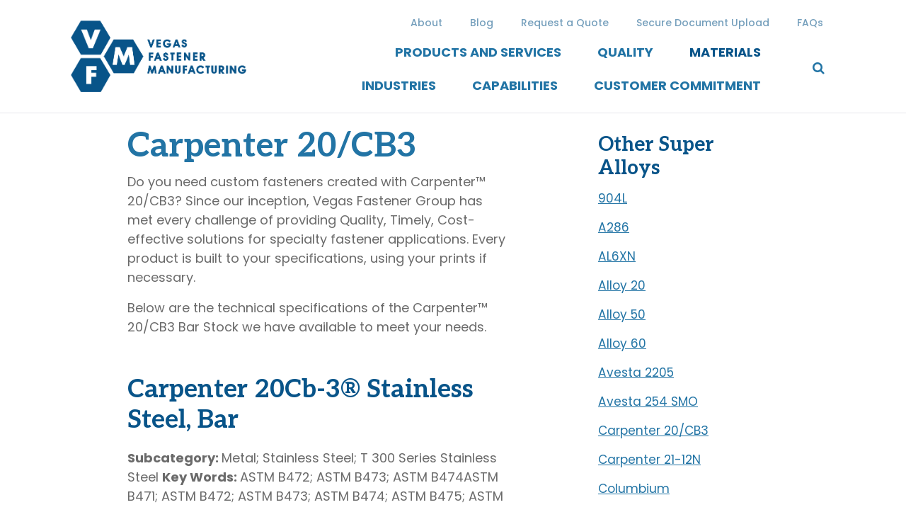

--- FILE ---
content_type: text/html; charset=UTF-8
request_url: https://www.vegasfastener.com/materials/carpenter-20cb3/
body_size: 11104
content:
<!doctype html>
<html lang="en-US">
<head>
	<meta charset="UTF-8">
	<meta name="viewport" content="width=device-width, initial-scale=1">
	<link rel="profile" href="https://gmpg.org/xfn/11">
	<meta name='robots' content='index, follow, max-image-preview:large, max-snippet:-1, max-video-preview:-1' />
	<style>img:is([sizes="auto" i], [sizes^="auto," i]) { contain-intrinsic-size: 3000px 1500px }</style>
	
	<!-- This site is optimized with the Yoast SEO plugin v26.4 - https://yoast.com/wordpress/plugins/seo/ -->
	<title>Carpenter 20/CB3 - Vegas Fastener Manufacturing</title>
	<link rel="canonical" href="https://www.vegasfastener.com/materials/carpenter-20cb3/" />
	<meta property="og:locale" content="en_US" />
	<meta property="og:type" content="article" />
	<meta property="og:title" content="Carpenter 20/CB3 - Vegas Fastener Manufacturing" />
	<meta property="og:description" content="Do you need custom fasteners created with Carpenter™ 20/CB3? Since our inception, Vegas Fastener Group has met every challenge of providing Quality, Timely, Cost-effective solutions for specialty fastener applications. Every product is built to your specifications, using your prints if necessary. Below are the technical specifications of the Carpenter™ 20/CB3 Bar Stock we have available ... Continue Reading" />
	<meta property="og:url" content="https://www.vegasfastener.com/materials/carpenter-20cb3/" />
	<meta property="og:site_name" content="Vegas Fastener Manufacturing" />
	<meta property="article:modified_time" content="2019-02-04T21:52:21+00:00" />
	<meta name="twitter:card" content="summary_large_image" />
	<meta name="twitter:label1" content="Est. reading time" />
	<meta name="twitter:data1" content="3 minutes" />
	<script type="application/ld+json" class="yoast-schema-graph">{"@context":"https://schema.org","@graph":[{"@type":"WebPage","@id":"https://www.vegasfastener.com/materials/carpenter-20cb3/","url":"https://www.vegasfastener.com/materials/carpenter-20cb3/","name":"Carpenter 20/CB3 - Vegas Fastener Manufacturing","isPartOf":{"@id":"https://www.vegasfastener.com/#website"},"datePublished":"2014-02-02T22:50:56+00:00","dateModified":"2019-02-04T21:52:21+00:00","breadcrumb":{"@id":"https://www.vegasfastener.com/materials/carpenter-20cb3/#breadcrumb"},"inLanguage":"en-US","potentialAction":[{"@type":"ReadAction","target":["https://www.vegasfastener.com/materials/carpenter-20cb3/"]}]},{"@type":"BreadcrumbList","@id":"https://www.vegasfastener.com/materials/carpenter-20cb3/#breadcrumb","itemListElement":[{"@type":"ListItem","position":1,"name":"Home","item":"https://www.vegasfastener.com/"},{"@type":"ListItem","position":2,"name":"Carpenter 20/CB3"}]},{"@type":"WebSite","@id":"https://www.vegasfastener.com/#website","url":"https://www.vegasfastener.com/","name":"Vegas Fastener Manufacturing","description":"","publisher":{"@id":"https://www.vegasfastener.com/#organization"},"potentialAction":[{"@type":"SearchAction","target":{"@type":"EntryPoint","urlTemplate":"https://www.vegasfastener.com/?s={search_term_string}"},"query-input":{"@type":"PropertyValueSpecification","valueRequired":true,"valueName":"search_term_string"}}],"inLanguage":"en-US"},{"@type":"Organization","@id":"https://www.vegasfastener.com/#organization","name":"Vegas Fastener Manufacturing","url":"https://www.vegasfastener.com/","logo":{"@type":"ImageObject","inLanguage":"en-US","@id":"https://www.vegasfastener.com/#/schema/logo/image/","url":"https://www.vegasfastener.com/wp-content/uploads/vfm-logo.png","contentUrl":"https://www.vegasfastener.com/wp-content/uploads/vfm-logo.png","width":585,"height":241,"caption":"Vegas Fastener Manufacturing"},"image":{"@id":"https://www.vegasfastener.com/#/schema/logo/image/"},"sameAs":["https://www.linkedin.com/company/vegas-fastener-manufacturing/"]}]}</script>
	<!-- / Yoast SEO plugin. -->


<link rel='dns-prefetch' href='//cdn.jsdelivr.net' />
<link rel='dns-prefetch' href='//maxcdn.bootstrapcdn.com' />
<link rel='dns-prefetch' href='//cdnjs.cloudflare.com' />
<link rel='dns-prefetch' href='//www.googletagmanager.com' />
<link rel='dns-prefetch' href='//stackpath.bootstrapcdn.com' />
<link rel="alternate" type="application/rss+xml" title="Vegas Fastener Manufacturing &raquo; Feed" href="https://www.vegasfastener.com/feed/" />
<link rel="alternate" type="application/rss+xml" title="Vegas Fastener Manufacturing &raquo; Comments Feed" href="https://www.vegasfastener.com/comments/feed/" />
<script type="text/javascript">
/* <![CDATA[ */
window._wpemojiSettings = {"baseUrl":"https:\/\/s.w.org\/images\/core\/emoji\/16.0.1\/72x72\/","ext":".png","svgUrl":"https:\/\/s.w.org\/images\/core\/emoji\/16.0.1\/svg\/","svgExt":".svg","source":{"concatemoji":"https:\/\/www.vegasfastener.com\/wp-includes\/js\/wp-emoji-release.min.js?ver=6.8.3"}};
/*! This file is auto-generated */
!function(s,n){var o,i,e;function c(e){try{var t={supportTests:e,timestamp:(new Date).valueOf()};sessionStorage.setItem(o,JSON.stringify(t))}catch(e){}}function p(e,t,n){e.clearRect(0,0,e.canvas.width,e.canvas.height),e.fillText(t,0,0);var t=new Uint32Array(e.getImageData(0,0,e.canvas.width,e.canvas.height).data),a=(e.clearRect(0,0,e.canvas.width,e.canvas.height),e.fillText(n,0,0),new Uint32Array(e.getImageData(0,0,e.canvas.width,e.canvas.height).data));return t.every(function(e,t){return e===a[t]})}function u(e,t){e.clearRect(0,0,e.canvas.width,e.canvas.height),e.fillText(t,0,0);for(var n=e.getImageData(16,16,1,1),a=0;a<n.data.length;a++)if(0!==n.data[a])return!1;return!0}function f(e,t,n,a){switch(t){case"flag":return n(e,"\ud83c\udff3\ufe0f\u200d\u26a7\ufe0f","\ud83c\udff3\ufe0f\u200b\u26a7\ufe0f")?!1:!n(e,"\ud83c\udde8\ud83c\uddf6","\ud83c\udde8\u200b\ud83c\uddf6")&&!n(e,"\ud83c\udff4\udb40\udc67\udb40\udc62\udb40\udc65\udb40\udc6e\udb40\udc67\udb40\udc7f","\ud83c\udff4\u200b\udb40\udc67\u200b\udb40\udc62\u200b\udb40\udc65\u200b\udb40\udc6e\u200b\udb40\udc67\u200b\udb40\udc7f");case"emoji":return!a(e,"\ud83e\udedf")}return!1}function g(e,t,n,a){var r="undefined"!=typeof WorkerGlobalScope&&self instanceof WorkerGlobalScope?new OffscreenCanvas(300,150):s.createElement("canvas"),o=r.getContext("2d",{willReadFrequently:!0}),i=(o.textBaseline="top",o.font="600 32px Arial",{});return e.forEach(function(e){i[e]=t(o,e,n,a)}),i}function t(e){var t=s.createElement("script");t.src=e,t.defer=!0,s.head.appendChild(t)}"undefined"!=typeof Promise&&(o="wpEmojiSettingsSupports",i=["flag","emoji"],n.supports={everything:!0,everythingExceptFlag:!0},e=new Promise(function(e){s.addEventListener("DOMContentLoaded",e,{once:!0})}),new Promise(function(t){var n=function(){try{var e=JSON.parse(sessionStorage.getItem(o));if("object"==typeof e&&"number"==typeof e.timestamp&&(new Date).valueOf()<e.timestamp+604800&&"object"==typeof e.supportTests)return e.supportTests}catch(e){}return null}();if(!n){if("undefined"!=typeof Worker&&"undefined"!=typeof OffscreenCanvas&&"undefined"!=typeof URL&&URL.createObjectURL&&"undefined"!=typeof Blob)try{var e="postMessage("+g.toString()+"("+[JSON.stringify(i),f.toString(),p.toString(),u.toString()].join(",")+"));",a=new Blob([e],{type:"text/javascript"}),r=new Worker(URL.createObjectURL(a),{name:"wpTestEmojiSupports"});return void(r.onmessage=function(e){c(n=e.data),r.terminate(),t(n)})}catch(e){}c(n=g(i,f,p,u))}t(n)}).then(function(e){for(var t in e)n.supports[t]=e[t],n.supports.everything=n.supports.everything&&n.supports[t],"flag"!==t&&(n.supports.everythingExceptFlag=n.supports.everythingExceptFlag&&n.supports[t]);n.supports.everythingExceptFlag=n.supports.everythingExceptFlag&&!n.supports.flag,n.DOMReady=!1,n.readyCallback=function(){n.DOMReady=!0}}).then(function(){return e}).then(function(){var e;n.supports.everything||(n.readyCallback(),(e=n.source||{}).concatemoji?t(e.concatemoji):e.wpemoji&&e.twemoji&&(t(e.twemoji),t(e.wpemoji)))}))}((window,document),window._wpemojiSettings);
/* ]]> */
</script>
<style id='wp-emoji-styles-inline-css' type='text/css'>

	img.wp-smiley, img.emoji {
		display: inline !important;
		border: none !important;
		box-shadow: none !important;
		height: 1em !important;
		width: 1em !important;
		margin: 0 0.07em !important;
		vertical-align: -0.1em !important;
		background: none !important;
		padding: 0 !important;
	}
</style>
<link rel='stylesheet' id='wp-block-library-css' href='https://www.vegasfastener.com/wp-includes/css/dist/block-library/style.min.css?ver=6.8.3' type='text/css' media='all' />
<style id='classic-theme-styles-inline-css' type='text/css'>
/*! This file is auto-generated */
.wp-block-button__link{color:#fff;background-color:#32373c;border-radius:9999px;box-shadow:none;text-decoration:none;padding:calc(.667em + 2px) calc(1.333em + 2px);font-size:1.125em}.wp-block-file__button{background:#32373c;color:#fff;text-decoration:none}
</style>
<style id='global-styles-inline-css' type='text/css'>
:root{--wp--preset--aspect-ratio--square: 1;--wp--preset--aspect-ratio--4-3: 4/3;--wp--preset--aspect-ratio--3-4: 3/4;--wp--preset--aspect-ratio--3-2: 3/2;--wp--preset--aspect-ratio--2-3: 2/3;--wp--preset--aspect-ratio--16-9: 16/9;--wp--preset--aspect-ratio--9-16: 9/16;--wp--preset--color--black: #000000;--wp--preset--color--cyan-bluish-gray: #abb8c3;--wp--preset--color--white: #ffffff;--wp--preset--color--pale-pink: #f78da7;--wp--preset--color--vivid-red: #cf2e2e;--wp--preset--color--luminous-vivid-orange: #ff6900;--wp--preset--color--luminous-vivid-amber: #fcb900;--wp--preset--color--light-green-cyan: #7bdcb5;--wp--preset--color--vivid-green-cyan: #00d084;--wp--preset--color--pale-cyan-blue: #8ed1fc;--wp--preset--color--vivid-cyan-blue: #0693e3;--wp--preset--color--vivid-purple: #9b51e0;--wp--preset--gradient--vivid-cyan-blue-to-vivid-purple: linear-gradient(135deg,rgba(6,147,227,1) 0%,rgb(155,81,224) 100%);--wp--preset--gradient--light-green-cyan-to-vivid-green-cyan: linear-gradient(135deg,rgb(122,220,180) 0%,rgb(0,208,130) 100%);--wp--preset--gradient--luminous-vivid-amber-to-luminous-vivid-orange: linear-gradient(135deg,rgba(252,185,0,1) 0%,rgba(255,105,0,1) 100%);--wp--preset--gradient--luminous-vivid-orange-to-vivid-red: linear-gradient(135deg,rgba(255,105,0,1) 0%,rgb(207,46,46) 100%);--wp--preset--gradient--very-light-gray-to-cyan-bluish-gray: linear-gradient(135deg,rgb(238,238,238) 0%,rgb(169,184,195) 100%);--wp--preset--gradient--cool-to-warm-spectrum: linear-gradient(135deg,rgb(74,234,220) 0%,rgb(151,120,209) 20%,rgb(207,42,186) 40%,rgb(238,44,130) 60%,rgb(251,105,98) 80%,rgb(254,248,76) 100%);--wp--preset--gradient--blush-light-purple: linear-gradient(135deg,rgb(255,206,236) 0%,rgb(152,150,240) 100%);--wp--preset--gradient--blush-bordeaux: linear-gradient(135deg,rgb(254,205,165) 0%,rgb(254,45,45) 50%,rgb(107,0,62) 100%);--wp--preset--gradient--luminous-dusk: linear-gradient(135deg,rgb(255,203,112) 0%,rgb(199,81,192) 50%,rgb(65,88,208) 100%);--wp--preset--gradient--pale-ocean: linear-gradient(135deg,rgb(255,245,203) 0%,rgb(182,227,212) 50%,rgb(51,167,181) 100%);--wp--preset--gradient--electric-grass: linear-gradient(135deg,rgb(202,248,128) 0%,rgb(113,206,126) 100%);--wp--preset--gradient--midnight: linear-gradient(135deg,rgb(2,3,129) 0%,rgb(40,116,252) 100%);--wp--preset--font-size--small: 13px;--wp--preset--font-size--medium: 20px;--wp--preset--font-size--large: 36px;--wp--preset--font-size--x-large: 42px;--wp--preset--spacing--20: 0.44rem;--wp--preset--spacing--30: 0.67rem;--wp--preset--spacing--40: 1rem;--wp--preset--spacing--50: 1.5rem;--wp--preset--spacing--60: 2.25rem;--wp--preset--spacing--70: 3.38rem;--wp--preset--spacing--80: 5.06rem;--wp--preset--shadow--natural: 6px 6px 9px rgba(0, 0, 0, 0.2);--wp--preset--shadow--deep: 12px 12px 50px rgba(0, 0, 0, 0.4);--wp--preset--shadow--sharp: 6px 6px 0px rgba(0, 0, 0, 0.2);--wp--preset--shadow--outlined: 6px 6px 0px -3px rgba(255, 255, 255, 1), 6px 6px rgba(0, 0, 0, 1);--wp--preset--shadow--crisp: 6px 6px 0px rgba(0, 0, 0, 1);}:where(.is-layout-flex){gap: 0.5em;}:where(.is-layout-grid){gap: 0.5em;}body .is-layout-flex{display: flex;}.is-layout-flex{flex-wrap: wrap;align-items: center;}.is-layout-flex > :is(*, div){margin: 0;}body .is-layout-grid{display: grid;}.is-layout-grid > :is(*, div){margin: 0;}:where(.wp-block-columns.is-layout-flex){gap: 2em;}:where(.wp-block-columns.is-layout-grid){gap: 2em;}:where(.wp-block-post-template.is-layout-flex){gap: 1.25em;}:where(.wp-block-post-template.is-layout-grid){gap: 1.25em;}.has-black-color{color: var(--wp--preset--color--black) !important;}.has-cyan-bluish-gray-color{color: var(--wp--preset--color--cyan-bluish-gray) !important;}.has-white-color{color: var(--wp--preset--color--white) !important;}.has-pale-pink-color{color: var(--wp--preset--color--pale-pink) !important;}.has-vivid-red-color{color: var(--wp--preset--color--vivid-red) !important;}.has-luminous-vivid-orange-color{color: var(--wp--preset--color--luminous-vivid-orange) !important;}.has-luminous-vivid-amber-color{color: var(--wp--preset--color--luminous-vivid-amber) !important;}.has-light-green-cyan-color{color: var(--wp--preset--color--light-green-cyan) !important;}.has-vivid-green-cyan-color{color: var(--wp--preset--color--vivid-green-cyan) !important;}.has-pale-cyan-blue-color{color: var(--wp--preset--color--pale-cyan-blue) !important;}.has-vivid-cyan-blue-color{color: var(--wp--preset--color--vivid-cyan-blue) !important;}.has-vivid-purple-color{color: var(--wp--preset--color--vivid-purple) !important;}.has-black-background-color{background-color: var(--wp--preset--color--black) !important;}.has-cyan-bluish-gray-background-color{background-color: var(--wp--preset--color--cyan-bluish-gray) !important;}.has-white-background-color{background-color: var(--wp--preset--color--white) !important;}.has-pale-pink-background-color{background-color: var(--wp--preset--color--pale-pink) !important;}.has-vivid-red-background-color{background-color: var(--wp--preset--color--vivid-red) !important;}.has-luminous-vivid-orange-background-color{background-color: var(--wp--preset--color--luminous-vivid-orange) !important;}.has-luminous-vivid-amber-background-color{background-color: var(--wp--preset--color--luminous-vivid-amber) !important;}.has-light-green-cyan-background-color{background-color: var(--wp--preset--color--light-green-cyan) !important;}.has-vivid-green-cyan-background-color{background-color: var(--wp--preset--color--vivid-green-cyan) !important;}.has-pale-cyan-blue-background-color{background-color: var(--wp--preset--color--pale-cyan-blue) !important;}.has-vivid-cyan-blue-background-color{background-color: var(--wp--preset--color--vivid-cyan-blue) !important;}.has-vivid-purple-background-color{background-color: var(--wp--preset--color--vivid-purple) !important;}.has-black-border-color{border-color: var(--wp--preset--color--black) !important;}.has-cyan-bluish-gray-border-color{border-color: var(--wp--preset--color--cyan-bluish-gray) !important;}.has-white-border-color{border-color: var(--wp--preset--color--white) !important;}.has-pale-pink-border-color{border-color: var(--wp--preset--color--pale-pink) !important;}.has-vivid-red-border-color{border-color: var(--wp--preset--color--vivid-red) !important;}.has-luminous-vivid-orange-border-color{border-color: var(--wp--preset--color--luminous-vivid-orange) !important;}.has-luminous-vivid-amber-border-color{border-color: var(--wp--preset--color--luminous-vivid-amber) !important;}.has-light-green-cyan-border-color{border-color: var(--wp--preset--color--light-green-cyan) !important;}.has-vivid-green-cyan-border-color{border-color: var(--wp--preset--color--vivid-green-cyan) !important;}.has-pale-cyan-blue-border-color{border-color: var(--wp--preset--color--pale-cyan-blue) !important;}.has-vivid-cyan-blue-border-color{border-color: var(--wp--preset--color--vivid-cyan-blue) !important;}.has-vivid-purple-border-color{border-color: var(--wp--preset--color--vivid-purple) !important;}.has-vivid-cyan-blue-to-vivid-purple-gradient-background{background: var(--wp--preset--gradient--vivid-cyan-blue-to-vivid-purple) !important;}.has-light-green-cyan-to-vivid-green-cyan-gradient-background{background: var(--wp--preset--gradient--light-green-cyan-to-vivid-green-cyan) !important;}.has-luminous-vivid-amber-to-luminous-vivid-orange-gradient-background{background: var(--wp--preset--gradient--luminous-vivid-amber-to-luminous-vivid-orange) !important;}.has-luminous-vivid-orange-to-vivid-red-gradient-background{background: var(--wp--preset--gradient--luminous-vivid-orange-to-vivid-red) !important;}.has-very-light-gray-to-cyan-bluish-gray-gradient-background{background: var(--wp--preset--gradient--very-light-gray-to-cyan-bluish-gray) !important;}.has-cool-to-warm-spectrum-gradient-background{background: var(--wp--preset--gradient--cool-to-warm-spectrum) !important;}.has-blush-light-purple-gradient-background{background: var(--wp--preset--gradient--blush-light-purple) !important;}.has-blush-bordeaux-gradient-background{background: var(--wp--preset--gradient--blush-bordeaux) !important;}.has-luminous-dusk-gradient-background{background: var(--wp--preset--gradient--luminous-dusk) !important;}.has-pale-ocean-gradient-background{background: var(--wp--preset--gradient--pale-ocean) !important;}.has-electric-grass-gradient-background{background: var(--wp--preset--gradient--electric-grass) !important;}.has-midnight-gradient-background{background: var(--wp--preset--gradient--midnight) !important;}.has-small-font-size{font-size: var(--wp--preset--font-size--small) !important;}.has-medium-font-size{font-size: var(--wp--preset--font-size--medium) !important;}.has-large-font-size{font-size: var(--wp--preset--font-size--large) !important;}.has-x-large-font-size{font-size: var(--wp--preset--font-size--x-large) !important;}
:where(.wp-block-post-template.is-layout-flex){gap: 1.25em;}:where(.wp-block-post-template.is-layout-grid){gap: 1.25em;}
:where(.wp-block-columns.is-layout-flex){gap: 2em;}:where(.wp-block-columns.is-layout-grid){gap: 2em;}
:root :where(.wp-block-pullquote){font-size: 1.5em;line-height: 1.6;}
</style>
<link rel='stylesheet' id='pathfinder-style-css' href='https://www.vegasfastener.com/wp-content/themes/vegas/style.css?1769320338&#038;ver=6.8.3' type='text/css' media='all' />
<link rel='stylesheet' id='fontawesome-css' href='https://stackpath.bootstrapcdn.com/font-awesome/4.7.0/css/font-awesome.min.css?ver=6.8.3' type='text/css' media='all' />
<link rel='stylesheet' id='bootstrap-css' href='//maxcdn.bootstrapcdn.com/bootstrap/4.0.0/css/bootstrap.min.css?ver=6.8.3' type='text/css' media='all' />
<link rel='stylesheet' id='jasny-bootstrap-css' href='//cdnjs.cloudflare.com/ajax/libs/jasny-bootstrap/3.1.3/css/jasny-bootstrap.min.css?ver=6.8.3' type='text/css' media='all' />
<link rel='stylesheet' id='slick-css' href='//cdn.jsdelivr.net/npm/slick-carousel@1.8.1/slick/slick.css?ver=6.8.3' type='text/css' media='all' />
<link rel='stylesheet' id='multirange-css' href='//cdn.jsdelivr.net/npm/multirange@1.0.0/multirange.css?ver=6.8.3' type='text/css' media='all' />
<script type="text/javascript" src="https://www.vegasfastener.com/wp-includes/js/tinymce/tinymce.min.js?ver=49110-20250317" id="wp-tinymce-root-js"></script>
<script type="text/javascript" src="https://www.vegasfastener.com/wp-includes/js/tinymce/plugins/compat3x/plugin.min.js?ver=49110-20250317" id="wp-tinymce-js"></script>
<script type="text/javascript" src="https://www.vegasfastener.com/wp-includes/js/jquery/jquery.min.js?ver=3.7.1" id="jquery-core-js"></script>
<script type="text/javascript" src="https://www.vegasfastener.com/wp-includes/js/jquery/jquery-migrate.min.js?ver=3.4.1" id="jquery-migrate-js"></script>

<!-- Google tag (gtag.js) snippet added by Site Kit -->
<!-- Google Analytics snippet added by Site Kit -->
<script type="text/javascript" src="https://www.googletagmanager.com/gtag/js?id=G-QDZ0GQP4EH" id="google_gtagjs-js" async></script>
<script type="text/javascript" id="google_gtagjs-js-after">
/* <![CDATA[ */
window.dataLayer = window.dataLayer || [];function gtag(){dataLayer.push(arguments);}
gtag("set","linker",{"domains":["www.vegasfastener.com"]});
gtag("js", new Date());
gtag("set", "developer_id.dZTNiMT", true);
gtag("config", "G-QDZ0GQP4EH");
/* ]]> */
</script>
<link rel="https://api.w.org/" href="https://www.vegasfastener.com/wp-json/" /><link rel="EditURI" type="application/rsd+xml" title="RSD" href="https://www.vegasfastener.com/xmlrpc.php?rsd" />
<meta name="generator" content="WordPress 6.8.3" />
<link rel='shortlink' href='https://www.vegasfastener.com/?p=6655' />
<link rel="alternate" title="oEmbed (JSON)" type="application/json+oembed" href="https://www.vegasfastener.com/wp-json/oembed/1.0/embed?url=https%3A%2F%2Fwww.vegasfastener.com%2Fmaterials%2Fcarpenter-20cb3%2F" />
<link rel="alternate" title="oEmbed (XML)" type="text/xml+oembed" href="https://www.vegasfastener.com/wp-json/oembed/1.0/embed?url=https%3A%2F%2Fwww.vegasfastener.com%2Fmaterials%2Fcarpenter-20cb3%2F&#038;format=xml" />
<meta name="generator" content="Site Kit by Google 1.166.0" /><style type="text/css">.recentcomments a{display:inline !important;padding:0 !important;margin:0 !important;}</style>		<style type="text/css">
					.site-title,
			.site-description {
				position: absolute;
				clip: rect(1px, 1px, 1px, 1px);
			}
				</style>
		<link rel="icon" href="https://www.vegasfastener.com/wp-content/uploads/cropped-vfm-logo-icon-1-32x32.png" sizes="32x32" />
<link rel="icon" href="https://www.vegasfastener.com/wp-content/uploads/cropped-vfm-logo-icon-1-192x192.png" sizes="192x192" />
<link rel="apple-touch-icon" href="https://www.vegasfastener.com/wp-content/uploads/cropped-vfm-logo-icon-1-180x180.png" />
<meta name="msapplication-TileImage" content="https://www.vegasfastener.com/wp-content/uploads/cropped-vfm-logo-icon-1-270x270.png" />
    <!-- Google Tag Manager -->
<script>(function(w,d,s,l,i){w[l]=w[l]||[];w[l].push({'gtm.start':
new Date().getTime(),event:'gtm.js'});var f=d.getElementsByTagName(s)[0],
j=d.createElement(s),dl=l!='dataLayer'?'&l='+l:'';j.async=true;j.src=
'https://www.googletagmanager.com/gtm.js?id='+i+dl;f.parentNode.insertBefore(j,f);
})(window,document,'script','dataLayer','GTM-MGKNGSC');</script>
<!-- End Google Tag Manager -->

<script type="text/javascript"> _linkedin_partner_id = "2857145"; window._linkedin_data_partner_ids = window._linkedin_data_partner_ids || []; window._linkedin_data_partner_ids.push(_linkedin_partner_id); </script><script type="text/javascript">
(function(){var s = document.getElementsByTagName("script")[0];

var b = document.createElement("script");

b.type = "text/javascript";b.async = true;

b.src = "https://snap.licdn.com/li.lms-analytics/insight.min.js";

s.parentNode.insertBefore(b, s);})();

</script> <noscript> <img height="1" width="1" style="display:none;" alt="" src="https://px.ads.linkedin.com/collect/?pid=2857145&fmt=gif" /> </noscript>

    </head>
<body class="wp-singular materials-template-default single single-materials postid-6655 wp-custom-logo wp-theme-pathfinder wp-child-theme-vegas off">
	
	
	        <div class="search-container">
			<div class="closexwrapper text-center"><i class="fa fa-times"></i></div>
			<form role="search" method="get" class="searchform" action="https://www.vegasfastener.com">
			<label class="screen-reader-text" for="s">Search for: </label>
			<input type="text" value="" name="s" id="s" class="search-input" placeholder="Search..." />
			<!--input type="submit" id="searchsubmit" value="Search" /-->
			</form>		</div>
        <div class="menu-container">

            <span class="closexwrapper"><i class="fa fa-times"></i></span>

			<div class="menu-contents">
				                <ul id="menu-mobile-menu" class="nav navbar-nav"><li id="menu-item-10753" class="menu-item menu-item-type-post_type menu-item-object-page menu-item-10753"><a href="https://www.vegasfastener.com/fasteners/">Fasteners</a></li>
<li id="menu-item-11229" class="menu-item menu-item-type-post_type menu-item-object-page menu-item-11229"><a href="https://www.vegasfastener.com/certified-quality-and-testing/">Quality</a></li>
<li id="menu-item-10752" class="menu-item menu-item-type-post_type menu-item-object-page menu-item-10752"><a href="https://www.vegasfastener.com/materials/">Materials</a></li>
<li id="menu-item-10751" class="menu-item menu-item-type-post_type menu-item-object-page menu-item-10751"><a href="https://www.vegasfastener.com/industries/">Industries</a></li>
<li id="menu-item-10750" class="menu-item menu-item-type-post_type menu-item-object-page menu-item-10750"><a href="https://www.vegasfastener.com/faqs/">FAQs</a></li>
<li id="menu-item-10749" class="menu-item menu-item-type-post_type menu-item-object-page menu-item-10749"><a href="https://www.vegasfastener.com/about/">About Vegas Fastener Manufacturing</a></li>
<li id="menu-item-11319" class="menu-item menu-item-type-post_type menu-item-object-page menu-item-11319"><a href="https://www.vegasfastener.com/blog/">Blog</a></li>
<li id="menu-item-10748" class="menu-item menu-item-type-post_type menu-item-object-page menu-item-10748"><a href="https://www.vegasfastener.com/contact/">Speak To An Expert</a></li>
<li id="menu-item-11320" class="menu-item menu-item-type-post_type menu-item-object-page menu-item-11320"><a href="https://www.vegasfastener.com/request-a-quote/">Request a Quote</a></li>
<li id="menu-item-11321" class="menu-item menu-item-type-post_type menu-item-object-page menu-item-11321"><a href="https://www.vegasfastener.com/secure-document-upload-thanks/">Secure Document Upload</a></li>
</ul>			</div>
		</div>

<!-- Creates the bootstrap modal where the image will appear -->
<div class="modal fade" id="imagemodal" tabindex="-1" role="dialog" aria-labelledby="myModalLabel" aria-hidden="true">
  <div class="modal-dialog modal-lg modal-dialog-centered">
    <div class="modal-content">
      <div class="modal-header">
        <button type="button" class="close" data-dismiss="modal" style="opacity:1;"><i class="fa fa-times" aria-hidden="true"></i><span class="sr-only">Close</span></button>
      </div>
      <div class="modal-body">
        <img src="" id="imagepreview" >
      </div>
    </div>
  </div>
</div>


    <div id="page" class="site">
        <header id="masthead" class="site-header">
            <div class="container clearfix">
                <div class="col-6 col-sm-6 col-md-4 col-lg-3">
                <a href="https://www.vegasfastener.com/" class="custom-logo-link" rel="home"><img width="585" height="241" src="https://www.vegasfastener.com/wp-content/uploads/vfm-logo.png" class="custom-logo" alt="Vegas Fastener Manufacturing" decoding="async" fetchpriority="high" srcset="https://www.vegasfastener.com/wp-content/uploads/vfm-logo.png 585w, https://www.vegasfastener.com/wp-content/uploads/vfm-logo-150x62.png 150w, https://www.vegasfastener.com/wp-content/uploads/vfm-logo-300x124.png 300w" sizes="(max-width: 585px) 100vw, 585px" /></a>                </div>
                <div class="col-6 col-sm-6 col-md-8 col-lg-9 header-right text-right">
                    <div class="supernav nomobile">
                        <div class="menu-super-nav-container"><ul id="menu-super-nav" class="supernav"><li id="menu-item-10703" class="menu-item menu-item-type-post_type menu-item-object-page menu-item-10703"><a href="https://www.vegasfastener.com/about/">About</a></li>
<li id="menu-item-11316" class="menu-item menu-item-type-post_type menu-item-object-page menu-item-11316"><a href="https://www.vegasfastener.com/blog/">Blog</a></li>
<li id="menu-item-11317" class="menu-item menu-item-type-post_type menu-item-object-page menu-item-11317"><a href="https://www.vegasfastener.com/request-a-quote/">Request a Quote</a></li>
<li id="menu-item-11318" class="menu-item menu-item-type-post_type menu-item-object-page menu-item-11318"><a href="https://www.vegasfastener.com/secure-document-upload/">Secure Document Upload</a></li>
<li id="menu-item-11227" class="menu-item menu-item-type-post_type menu-item-object-page menu-item-11227"><a href="https://www.vegasfastener.com/faqs/">FAQs</a></li>
</ul></div>                    </div>
                    <div class="inner">
                        <div id="site-navigation" class="col-11 main-navigation nomobile">
                            <div class="menu-main-menu-container"><ul id="primary" class="menu"><li id="menu-item-10700" class="menu-item menu-item-type-post_type menu-item-object-page menu-item-10700"><a href="https://www.vegasfastener.com/fasteners/">Products and Services</a></li>
<li id="menu-item-11228" class="menu-item menu-item-type-post_type menu-item-object-page menu-item-11228"><a href="https://www.vegasfastener.com/certified-quality-and-testing/">Quality</a></li>
<li id="menu-item-10699" class="menu-item menu-item-type-post_type menu-item-object-page menu-item-10699"><a href="https://www.vegasfastener.com/materials/">Materials</a></li>
<li id="menu-item-10698" class="menu-item menu-item-type-post_type menu-item-object-page menu-item-10698"><a href="https://www.vegasfastener.com/industries/">Industries</a></li>
<li id="menu-item-11393" class="menu-item menu-item-type-post_type menu-item-object-page menu-item-11393"><a href="https://www.vegasfastener.com/specialty-fastener-manufacturing-capabilities/">Capabilities</a></li>
<li id="menu-item-11418" class="menu-item menu-item-type-post_type menu-item-object-page menu-item-11418"><a href="https://www.vegasfastener.com/customer-commitment-fastener-manufacturing/">Customer Commitment</a></li>
</ul></div>                        </div>
                        <div class="col-1 opensearch text-right">
                            <i class="fa fa-search" aria-hidden="true"></i>
                        </div>
                        <div class="col-2 openmenu text-right nodesktop">
                            <i class="fa fa-bars" aria-hidden="true"></i>
                        </div>
                    </div>
                </div>

            </div>
        </header><!-- #masthead -->

<div id="content" class="site-content">


    <script type="text/javascript">
		jQuery(document).ready(function () {
			jQuery('#primary li').removeClass('current_page_parent');
            jQuery('#primary li:contains("Materials")').addClass('current_page_parent');
		});
	</script>

<div id="primary" class="content-area">
	<main id="main" class="site-main container">
		<div class="row">
            <div class="col-lg-1"></div>
            <div class="col-lg-6">
            
<article id="post-6655" class="post-6655 materials type-materials status-publish hentry material-category-super-alloys">
	<header class="entry-header">
		<h1 class="entry-title">Carpenter 20/CB3</h1>	</header><!-- .entry-header -->

	<div class="entry-content">
		<p>Do you need custom fasteners created with Carpenter™ 20/CB3? Since our inception, Vegas Fastener Group has met every challenge of providing Quality, Timely, Cost-effective solutions for specialty fastener applications. Every product is built to your specifications, using your prints if necessary.</p>
<p>Below are the technical specifications of the Carpenter™ 20/CB3 Bar Stock we have available to meet your needs.</p>
<h2>Carpenter 20Cb-3® Stainless Steel, Bar</h2>
<p><b>Subcategory: </b>Metal; Stainless Steel; T 300 Series Stainless Steel <b>Key Words: </b>ASTM B472; ASTM B473; ASTM B474ASTM B471; ASTM B472; ASTM B473; ASTM B474; ASTM B475; ASTM B729, Carpenter Technology Corporation, Carpenter Steel Division; Cartech, UNS N08020; NACE MR0175; ASTM A265; ASTM B366; ASTM B462; ASTM B463; ASTM B464; ASTM B468; ASTM B471</p>
<table border="0" width="40%">
<tbody>
<tr>
<td><strong>Component</strong></td>
<td><strong>Wt. %</strong></td>
</tr>
<tr>
<td>C</td>
<td>Max 0.06</td>
</tr>
<tr>
<td>Cr</td>
<td>19 &#8211; 21</td>
</tr>
<tr>
<td>Cu</td>
<td>3 &#8211; 4</td>
</tr>
<tr>
<td>Fe</td>
<td>36</td>
</tr>
<tr>
<td>Mn</td>
<td>Max 2</td>
</tr>
<tr>
<td>Mo</td>
<td>2 &#8211; 3</td>
</tr>
<tr>
<td>Nb</td>
<td>Max 1</td>
</tr>
<tr>
<td>Nb + Ta</td>
<td>Max 1</td>
</tr>
<tr>
<td>Ni</td>
<td>32.5 &#8211; 35</td>
</tr>
<tr>
<td>P</td>
<td>Max 0.035</td>
</tr>
<tr>
<td>S</td>
<td>Max 0.035</td>
</tr>
<tr>
<td>Si</td>
<td>Max 1</td>
</tr>
<tr>
<td>Ta</td>
<td>Max 1</td>
</tr>
</tbody>
</table>
<p><b>Material Notes: </b> Iron content calculated as remainder; minimum niobium (columbium) content 8 x C. Data provided by Carpenter Technology Corporation.</p>
<p>20Cb-3 ® is an austenitic stainless steel possessing excellent resistance to hot sulfuric acid and many other aggressive environments which would readily attack Type 316 stainless. This alloy exhibits superior resistance to stress-corrosion cracking in boiling 20 to 40% sulfuric acid. 20Cb-3 stainless is also stabilized to limit intergranular attack, even in the sensitized condition. Corrosion tests on annealed and sensitized material conducted in the Ferric Sulfate &#8211; 50% Sulfuric Acid Test resulted in rates of 0.002 inches per month maximum. Important advantages of 20Cb-3 stainless are its excellent mechanical properties and comparative ease of fabrication. The presence of columbium in the alloy minimizes the precipitation of carbides during welding. Assemblies usually have been placed in service in the as-welded condition.</p>
<p>This material has found wide use in all phases of the chemical and allied industries. It has been used extensively in the processing of synthetic rubber, high-octane gasoline, solvents, explosives, plastics, synthetic fibers, heavy chemicals, organic chemicals, pharmaceuticals, and agrichemicals. 20Cb-3 stainless has also been used in SO2 scrubbers where acid content, such as sulfuric acid, is of more concern than high-halogen content, such as chlorides. Other applications have included use in fans, mixing tanks, agitators, distillation towers, heat exchangers, process piping, bubble caps, metal cleaning and pickling tanks, spray pickling equipment, pump shafts and rods, valve stems, bolts, nuts, washers, tie rods, continuous-line pickling equipment including racks, etc.</p>
<p>20Cb-3® is a registered trademark of Carpenter Technology Corporation.</p>
<table border="0" width="100%" cellspacing="0" cellpadding="3" align="center">
<tbody>
<tr>
<td><b>Physical Properties</b></td>
<td align="right"><b>Metric</b></td>
<td align="right"><b>English</b></td>
<td align="right"><b>Comments</b></td>
</tr>
<tr>
<td>Density</td>
<td align="right">8.08 g/cc</td>
<td align="right">0.292 lb/in³</td>
<td align="right"></td>
</tr>
<tr>
<td colspan="4"><b>Mechanical Properties</b></td>
</tr>
<tr>
<td>Tensile Strength, Ultimate</td>
<td align="right">627 MPa</td>
<td align="right">90900 psi</td>
<td align="right"></td>
</tr>
<tr>
<td>Tensile Strength, Yield</td>
<td align="right">331 MPa</td>
<td align="right">48000 psi</td>
<td align="right">0.2% Offset</td>
</tr>
<tr>
<td>Elongation at Break</td>
<td align="right">45 %</td>
<td align="right">45 %</td>
<td align="right">In 50 mm</td>
</tr>
<tr>
<td>Reduction of Area</td>
<td align="right">67 %</td>
<td align="right">67 %</td>
<td align="right"></td>
</tr>
<tr>
<td>Modulus of Elasticity</td>
<td align="right">193 GPa</td>
<td align="right">28000 ksi</td>
<td align="right">In Tension</td>
</tr>
<tr>
<td>Poisson&#8217;s Ratio</td>
<td align="right">0.31</td>
<td align="right">0.31</td>
<td align="right"></td>
</tr>
<tr>
<td>Fatigue Strength</td>
<td align="right">330 MPa</td>
<td align="right">47900 psi</td>
<td align="right">R.R. Moore Test, Smooth Rotating Beam, 1E+7 Cycles</td>
</tr>
<tr>
<td>Shear Modulus</td>
<td align="right">73.7 GPa</td>
<td align="right">10700 ksi</td>
<td align="right">Calculated</td>
</tr>
<tr>
<td colspan="4"><b>Electrical Properties</b></td>
</tr>
<tr>
<td>Electrical Resistivity</td>
<td align="right">0.0001082 ohm-cm</td>
<td align="right">0.0001082 ohm-cm</td>
<td align="right"></td>
</tr>
<tr>
<td>Magnetic Permeability</td>
<td align="right">1.002</td>
<td align="right">1.002</td>
<td align="right"></td>
</tr>
<tr>
<td colspan="4"><b>Thermal Properties</b></td>
</tr>
<tr>
<td>CTE, linear 20°C</td>
<td align="right">14.69 µm/m-°C</td>
<td align="right">8.16 µin/in-°F</td>
<td align="right">25-100ºC</td>
</tr>
<tr>
<td>CTE, linear 250°C</td>
<td align="right">15.91 µm/m-°C</td>
<td align="right">8.84 µin/in-°F</td>
<td align="right">25-450ºC</td>
</tr>
<tr>
<td>CTE, linear 500°C</td>
<td align="right">15.91 µm/m-°C</td>
<td align="right">8.84 µin/in-°F</td>
<td align="right">25-450ºC</td>
</tr>
<tr>
<td>CTE, linear 1000°C</td>
<td align="right">17.15 µm/m-°C</td>
<td align="right">9.53 µin/in-°F</td>
<td align="right">25-900ºC</td>
</tr>
<tr>
<td>Heat Capacity</td>
<td align="right">0.5 J/g-°C</td>
<td align="right">0.12 BTU/lb-°F</td>
<td align="right"></td>
</tr>
</tbody>
</table>
<p>&nbsp;</p>
	</div><!-- .entry-content -->

</article><!-- #post-6655 -->
            </div>
            <div class="col-lg-1"></div>
            <div class="col-lg-3 sidebar">
                                    <h3>Other Super Alloys</h3>
                        <div class="grid-container">
                        
                    <div class="col-12 col-sm-6 col-md-4 col-lg-12 no-leftpadding no-rightpadding"><p><a href="https://www.vegasfastener.com/materials/904l/">904L</a></p></div>

                        
                    <div class="col-12 col-sm-6 col-md-4 col-lg-12 no-leftpadding no-rightpadding"><p><a href="https://www.vegasfastener.com/materials/a286/">A286</a></p></div>

                        
                    <div class="col-12 col-sm-6 col-md-4 col-lg-12 no-leftpadding no-rightpadding"><p><a href="https://www.vegasfastener.com/materials/al6xn/">AL6XN</a></p></div>

                        
                    <div class="col-12 col-sm-6 col-md-4 col-lg-12 no-leftpadding no-rightpadding"><p><a href="https://www.vegasfastener.com/materials/alloy-20/">Alloy 20</a></p></div>

                        
                    <div class="col-12 col-sm-6 col-md-4 col-lg-12 no-leftpadding no-rightpadding"><p><a href="https://www.vegasfastener.com/materials/alloy-50/">Alloy 50</a></p></div>

                        
                    <div class="col-12 col-sm-6 col-md-4 col-lg-12 no-leftpadding no-rightpadding"><p><a href="https://www.vegasfastener.com/materials/alloy-60/">Alloy 60</a></p></div>

                        
                    <div class="col-12 col-sm-6 col-md-4 col-lg-12 no-leftpadding no-rightpadding"><p><a href="https://www.vegasfastener.com/materials/avesta-2205/">Avesta 2205</a></p></div>

                        
                    <div class="col-12 col-sm-6 col-md-4 col-lg-12 no-leftpadding no-rightpadding"><p><a href="https://www.vegasfastener.com/materials/avesta-254-smo/">Avesta 254 SMO</a></p></div>

                        
                    <div class="col-12 col-sm-6 col-md-4 col-lg-12 no-leftpadding no-rightpadding"><p><a href="https://www.vegasfastener.com/materials/carpenter-20cb3/">Carpenter 20/CB3</a></p></div>

                        
                    <div class="col-12 col-sm-6 col-md-4 col-lg-12 no-leftpadding no-rightpadding"><p><a href="https://www.vegasfastener.com/materials/carpenter-21-12n/">Carpenter 21-12N</a></p></div>

                        
                    <div class="col-12 col-sm-6 col-md-4 col-lg-12 no-leftpadding no-rightpadding"><p><a href="https://www.vegasfastener.com/materials/columbium/">Columbium</a></p></div>

                        
                    <div class="col-12 col-sm-6 col-md-4 col-lg-12 no-leftpadding no-rightpadding"><p><a href="https://www.vegasfastener.com/materials/custom-450/">Custom 450</a></p></div>

                        
                    <div class="col-12 col-sm-6 col-md-4 col-lg-12 no-leftpadding no-rightpadding"><p><a href="https://www.vegasfastener.com/materials/ferralium-255/">Ferralium 255</a></p></div>

                        
                    <div class="col-12 col-sm-6 col-md-4 col-lg-12 no-leftpadding no-rightpadding"><p><a href="https://www.vegasfastener.com/materials/haynes-230/">Haynes 230</a></p></div>

                        
                    <div class="col-12 col-sm-6 col-md-4 col-lg-12 no-leftpadding no-rightpadding"><p><a href="https://www.vegasfastener.com/materials/haynes-hr-120/">Haynes HR-120</a></p></div>

                        
                    <div class="col-12 col-sm-6 col-md-4 col-lg-12 no-leftpadding no-rightpadding"><p><a href="https://www.vegasfastener.com/materials/haynes-hr-160/">Haynes HR-160</a></p></div>

                        
                    <div class="col-12 col-sm-6 col-md-4 col-lg-12 no-leftpadding no-rightpadding"><p><a href="https://www.vegasfastener.com/materials/haynes-ultimet-1233/">Haynes Ultimet 1233</a></p></div>

                        
                    <div class="col-12 col-sm-6 col-md-4 col-lg-12 no-leftpadding no-rightpadding"><p><a href="https://www.vegasfastener.com/materials/inconel-25-6mo/">Inconel 25-6MO</a></p></div>

                        
                    <div class="col-12 col-sm-6 col-md-4 col-lg-12 no-leftpadding no-rightpadding"><p><a href="https://www.vegasfastener.com/materials/nitronic-alloy-50/">Nitronic Alloy 50</a></p></div>

                        
                    <div class="col-12 col-sm-6 col-md-4 col-lg-12 no-leftpadding no-rightpadding"><p><a href="https://www.vegasfastener.com/materials/nitronic-alloy-60/">Nitronic Alloy 60</a></p></div>

                        
                    <div class="col-12 col-sm-6 col-md-4 col-lg-12 no-leftpadding no-rightpadding"><p><a href="https://www.vegasfastener.com/materials/tantalum/">Tantalum</a></p></div>

                        
                    <div class="col-12 col-sm-6 col-md-4 col-lg-12 no-leftpadding no-rightpadding"><p><a href="https://www.vegasfastener.com/materials/titanium/">Titanium</a></p></div>

                        
                    <div class="col-12 col-sm-6 col-md-4 col-lg-12 no-leftpadding no-rightpadding"><p><a href="https://www.vegasfastener.com/materials/waspaloy/">Waspaloy</a></p></div>

                        
                    <div class="col-12 col-sm-6 col-md-4 col-lg-12 no-leftpadding no-rightpadding"><p><a href="https://www.vegasfastener.com/materials/zirconium/">Zirconium</a></p></div>

                                                </div>

                                    </div>
			<div class="col-lg-1"></div>
        </div>

        <div class="row">
            <div class="col-lg-1"></div>
            <div class="col-lg-10">
                <h3>Find by Material Classifications</h3>
                <a href="https://www.vegasfastener.com/materials/?view=all" class="margbott10 button ghost" style="margin-right:10px;text-align:left;">View All</a>
                                        <a href="https://www.vegasfastener.com/materials/?view=nickel-alloys" class="margbott10 button ghost" style="margin-right:10px;text-align:left;">Nickel Alloys</a>
                                        <a href="https://www.vegasfastener.com/materials/?view=hastelloy" class="margbott10 button ghost" style="margin-right:10px;text-align:left;">Hastelloy™</a>
                                        <a href="https://www.vegasfastener.com/materials/?view=stainless-steels" class="margbott10 button ghost" style="margin-right:10px;text-align:left;">Stainless Steels</a>
                                        <a href="https://www.vegasfastener.com/materials/?view=300-series" class="margbott10 button ghost" style="margin-right:10px;text-align:left;">300 Series</a>
                                        <a href="https://www.vegasfastener.com/materials/?view=400-series" class="margbott10 button ghost" style="margin-right:10px;text-align:left;">400 Series</a>
                                        <a href="https://www.vegasfastener.com/materials/?view=500-series" class="margbott10 button ghost" style="margin-right:10px;text-align:left;">500 Series</a>
                                        <a href="https://www.vegasfastener.com/materials/?view=super-alloys" class="margbott10 button ghost" style="margin-right:10px;text-align:left;">Super Alloys</a>
                                        <a href="https://www.vegasfastener.com/materials/?view=others" class="margbott10 button ghost" style="margin-right:10px;text-align:left;">Others</a>
                            </div>
            <div class="col-lg-1"></div>
        </div>

	</main><!-- #main -->
</div><!-- #primary -->

</div><!-- #content -->

    <div class="container-fluid bg-blue white paddtop0 paddbott30">
                        <div class="pre-footer-box text-center bg-dkblue">
                <img src="https://www.vegasfastener.com/wp-content/themes/vegas/images/hexagon-single.svg" alt="" class="lefthex" />
                <div style="position:relative;z-index:2;"><h2 style="text-align: center;">Get Started</h2>
<p style="text-align: center;">Contact us for a customized fastener solution.</p>
<p style="text-align: center;"><a href="/contact" class="button " target="">Speak To An Expert</a></p>
</div>
                <img src="https://www.vegasfastener.com/wp-content/themes/vegas/images/hexagon-single.svg" alt="" class="righthex" />
            </div>
                    <footer id="colophon" class="site-footer container">
            <div class="col-sm-12 col-md-6 col-lg-3 order-md-1 order-lg-1 text-left margbott30">
                                <p><img src="https://www.vegasfastener.com/wp-content/uploads/vfm-logo-white.svg" alt="" /></p>                <p>
                    4315 West Oquendo Road<br />
Las Vegas, Nevada 89118                    <br><a href="https://www.google.com/maps/dir//4315+W+Oquendo+Rd,+Las+Vegas,+NV+89118/@36.0811948,-115.2000619,17z/data=!4m8!4m7!1m0!1m5!1m1!1s0x80c8c673cdd330ed:0x41f286b49e2c2371!2m2!1d-115.1978679!2d36.0811948" class="uppercase" target="_blank">Get Directions</a>                </p>
                <p><strong>P:</strong> 702-651-9222                    <br>
                <strong>F:</strong> 702-651-9453</p>

                <p><a href="mailto:sales@vegasfastener.com" target="_blank">sales@vegasfastener.com</a></p>
            </div>
            <!--div class="col-sm-12 col-md-4 col-lg-2 text-left margbott30">
                <h4>Fasteners</h4><div class="menu-fasteners-container"><ul id="menu-fasteners" class="footer-links"><li id="menu-item-10729" class="menu-item menu-item-type-custom menu-item-object-custom menu-item-10729"><a href="#">Bolts</a></li>
<li id="menu-item-10730" class="menu-item menu-item-type-custom menu-item-object-custom menu-item-10730"><a href="#">Nuts</a></li>
<li id="menu-item-10731" class="menu-item menu-item-type-custom menu-item-object-custom menu-item-10731"><a href="#">Screws</a></li>
<li id="menu-item-10876" class="menu-item menu-item-type-custom menu-item-object-custom menu-item-10876"><a href="#">Sockets</a></li>
<li id="menu-item-10877" class="menu-item menu-item-type-custom menu-item-object-custom menu-item-10877"><a href="#">Studs</a></li>
</ul></div>            </div-->
            <div class="col-sm-12 col-md-6 col-lg-3 order-md-3 order-lg-2 text-left margbott30">
                <h4>Materials</h4><div class="menu-materials-container"><ul id="menu-materials" class="footer-links"><li id="menu-item-10882" class="menu-item menu-item-type-custom menu-item-object-custom menu-item-10882"><a href="/materials/?view=nickel-alloys">Nickel Alloys</a></li>
<li id="menu-item-10881" class="menu-item menu-item-type-custom menu-item-object-custom menu-item-10881"><a href="/materials/?view=hastelloy">Hastelloy</a></li>
<li id="menu-item-10884" class="menu-item menu-item-type-custom menu-item-object-custom menu-item-10884"><a href="/materials/?view=stainless-steels">Stainless Steels</a></li>
<li id="menu-item-10878" class="menu-item menu-item-type-custom menu-item-object-custom menu-item-10878"><a href="/materials/?view=super-alloys">Super Alloys</a></li>
<li id="menu-item-10879" class="menu-item menu-item-type-custom menu-item-object-custom menu-item-10879"><a href="/materials/?view=others">Others</a></li>
</ul></div>            </div>
            <div class="col-sm-12 col-md-6 col-lg-3 order-md-4 order-lg-3 text-left margbott30">
                <h4>Industries</h4><div class="menu-industries-container"><ul id="menu-industries" class="footer-links"><li id="menu-item-11214" class="menu-item menu-item-type-custom menu-item-object-custom menu-item-11214"><a href="https://www.vegasfastener.com/industries/#naval">Naval &#038; Marine</a></li>
<li id="menu-item-11215" class="menu-item menu-item-type-custom menu-item-object-custom menu-item-11215"><a href="https://www.vegasfastener.com/industries/#aerospace">Aerospace</a></li>
<li id="menu-item-11216" class="menu-item menu-item-type-custom menu-item-object-custom menu-item-11216"><a href="https://www.vegasfastener.com/industries/#oil-gas">Oil &#038; Gas</a></li>
<li id="menu-item-11217" class="menu-item menu-item-type-custom menu-item-object-custom menu-item-11217"><a href="https://www.vegasfastener.com/industries/#power-gen">Power Generation</a></li>
<li id="menu-item-11218" class="menu-item menu-item-type-custom menu-item-object-custom menu-item-11218"><a href="https://www.vegasfastener.com/industries/#pulp-paper">Pulp &#038; Paper</a></li>
<li id="menu-item-11219" class="menu-item menu-item-type-custom menu-item-object-custom menu-item-11219"><a href="https://www.vegasfastener.com/industries/#chemical-processing">Chemical Processing</a></li>
<li id="menu-item-11220" class="menu-item menu-item-type-custom menu-item-object-custom menu-item-11220"><a href="https://www.vegasfastener.com/industries/#water-systems">Water Systems</a></li>
</ul></div>            </div>
            <div class="col-sm-12 col-md-6 col-lg-3 order-md-2 order-lg-4 text-left margbott30">
                <div class="margbott30">
                                        <a href="/request-a-quote" class="button ghost white" target="">Request a Quote</a>
                                    </div>
                <div class="gallery-container">
                                                                    <div class="col-6 paddbott20 no-leftpadding">
                                <a href="https://web.archive.org/web/20250812122351/https://www.vegasfastener.com/wp-content/uploads/AS-Certificate-2023.pdf" target="_blank">
                                     <!--<img src="1" alt="1" />-->
									<img src="https://www.vegasfastener.com/wp-content/uploads/SGS-ISO9001-150x150.png" alt="1"
                                </a>
                            </div>
                                                        </div>
            </div>
        </footer><!-- #colophon -->
    </div>
    <div class="container-fluid subfooter bg-dkblue white paddtop10 paddbott10">
        <div class="site-footer container">
            <div class="text-left">
                <p>© 2026 All Rights Reserved.</p>
            </div>
            <div class="text-left">
                <div class="menu-subfooter-container"><ul id="menu-subfooter" class="subfooter-links"><li id="menu-item-10728" class="menu-item menu-item-type-post_type menu-item-object-page menu-item-privacy-policy menu-item-10728"><a rel="privacy-policy" href="https://www.vegasfastener.com/privacy-policy/">Privacy Policy</a></li>
</ul></div>            </div>
            <div class="text-right">
                <div class="social_icons"><span><a href="https://www.linkedin.com/company/vegas-fastener-manufacturing" target="_blank"><i class="fa fa-facebook"></i></a></span></div>            </div>
        </div>
    </div>
</div><!-- #page -->
<script type="speculationrules">
{"prefetch":[{"source":"document","where":{"and":[{"href_matches":"\/*"},{"not":{"href_matches":["\/wp-*.php","\/wp-admin\/*","\/wp-content\/uploads\/*","\/wp-content\/*","\/wp-content\/plugins\/*","\/wp-content\/themes\/vegas\/*","\/wp-content\/themes\/pathfinder\/*","\/*\\?(.+)"]}},{"not":{"selector_matches":"a[rel~=\"nofollow\"]"}},{"not":{"selector_matches":".no-prefetch, .no-prefetch a"}}]},"eagerness":"conservative"}]}
</script>
<script type="text/javascript" id="pathfinder-scripts-js-extra">
/* <![CDATA[ */
var WPURLS = {"siteurl":"https:\/\/www.vegasfastener.com","themeurl":"https:\/\/www.vegasfastener.com\/wp-content\/themes\/vegas"};
/* ]]> */
</script>
<script type="text/javascript" src="https://www.vegasfastener.com/wp-content/themes/vegas/js/scripts.js?ver=1769320338" id="pathfinder-scripts-js"></script>
<script type="text/javascript" src="https://cdn.jsdelivr.net/parallax.js/1.4.2/parallax.min.js?ver=6.8.3" id="parallax-js"></script>
<script type="text/javascript" src="https://www.vegasfastener.com/wp-content/themes/pathfinder/js/navigation.js?ver=20151215" id="pathfinder-navigation-js"></script>
<script type="text/javascript" src="https://www.vegasfastener.com/wp-content/themes/pathfinder/js/skip-link-focus-fix.js?ver=20151215" id="pathfinder-skip-link-focus-fix-js"></script>
<script type="text/javascript" src="//maxcdn.bootstrapcdn.com/bootstrap/4.0.0/js/bootstrap.min.js?ver=20151215" id="bootstrap-js"></script>
<script type="text/javascript" src="//cdnjs.cloudflare.com/ajax/libs/jasny-bootstrap/3.1.3/js/jasny-bootstrap.min.js?ver=20151215" id="jasny-bootstrap-js"></script>
<script type="text/javascript" src="//cdn.jsdelivr.net/npm/slick-carousel@1.8.1/slick/slick.min.js?ver=20151215" id="slick-js"></script>
<script type="text/javascript" src="//cdn.jsdelivr.net/npm/multirange@1.0.0/multirange.js?ver=20151215" id="multirange-js"></script>


</body>
</html>


--- FILE ---
content_type: text/css
request_url: https://www.vegasfastener.com/wp-content/themes/vegas/style.css?1769320338&ver=6.8.3
body_size: 6260
content:
/*!
Theme Name: Vegas Fastener
Theme URI: https://www.pathfind.com
Author: Pathfinders Advertising Digital Team
Author URI: https://www.pathfind.com
Description: Child Theme for Client Sites
Version: 1.0.0
License: GNU General Public License v2 or later
License URI: LICENSE
Text Domain: pathfinder
Template: pathfinder
*/


/*---Import Web fonts---*/

/*@import url("https://use.typekit.net/dqx7rqq.css");*/
@import url('https://fonts.googleapis.com/css?family=Aleo:400,700|Poppins:400,500,700');


.oldblue {color:#0a2342;}
.newblue {color:#085489;}

.fonts {
    font-family: 'Aleo', serif;
    font-family: 'Poppins', sans-serif;
}
.serif {font-family: 'Aleo', serif !important;}
.sans-serif {font-family: 'Poppins', sans-serif !important;}

/* Colors
--------------------------------------------- */

.blue {color:#2274a5 !important;}
.dkblue {color:#085489;}
.ltblue {color:#759fbc;}
.ltgreen {color:#90c3c8;}
.yellow {color:#e5a400;}
.white {color:#ffffff;}
.black {color:#000000;}
.bg-blue {background-color:#2274a5;}
.bg-dkblue {background-color:#085489;}
.bg-ltblue {background-color:#759fbc;}
.bg-ltgreen {background-color:#90c3c8;}
.bg-yellow {background-color:#e5a400;}
.bg-white {background-color:#ffffff;}
.bg-black {background-color:#000000;}
.bg-ltgray {background-color:#e8e8e8;}
/*
Spacings
---------------------------------------------------------------------------------------------------- */
.table {display:table;width:100%;}
.table-row {display:table-row;}
.table-cell {display:table-cell;}
.text-center {text-align:center;}
.align-bottom {vertical-align:bottom;}
.align-middle {vertical-align:middle;}
.no-leftpadding {padding-left:0 !important;}
.no-rightpadding {padding-right:0 !important;}
.tiny-text, .tinytext {font-size:80%;}

.margbott0 {margin-bottom: 0px !important;}
.margbott10 {margin-bottom: 10px !important;}
.margbott20 {margin-bottom: 20px !important;}
.margbott30 {margin-bottom: 30px !important;}
.margbott40 {margin-bottom: 40px !important;}
.margbott50 {margin-bottom: 50px !important;}
.margbott60 {margin-bottom: 60px !important;}
.margbott80 {margin-bottom: 80px !important;}
.margbott100 {margin-bottom: 100px !important;}

.margtop0 {margin-top: 0px !important;}
.margtop10 {margin-top: 10px !important;}
.margtop20 {margin-top: 20px !important;}
.margtop30 {margin-top: 30px !important;}
.margtop40 {margin-top: 40px !important;}
.margtop50 {margin-top: 50px !important;}
.margtop60 {margin-top: 60px !important;}
.margtop80 {margin-top: 80px !important;}
.margtop100 {margin-top: 100px !important;}

.paddtop0 {padding-top: 0px !important;}
.paddtop10 {padding-top: 10px !important;}
.paddtop20 {padding-top: 20px !important;}
.paddtop30 {padding-top: 30px !important;}
.paddtop40 {padding-top: 40px !important;}
.paddtop50 {padding-top: 50px !important;}
.paddtop60 {padding-top: 60px !important;}
.paddtop80 {padding-top: 80px !important;}
.paddtop100 {padding-top: 100px !important;}
.paddtop120 {padding-top: 120px !important;}
.paddtop130 {padding-top: 130px !important;}
.paddtop140 {padding-top: 140px !important;}

.paddbott0 {padding-bottom: 0px !important;}
.paddbott10 {padding-bottom: 10px !important;}
.paddbott20 {padding-bottom: 20px !important;}
.paddbott30 {padding-bottom: 30px !important;}
.paddbott40 {padding-bottom: 40px !important;}
.paddbott50 {padding-bottom: 50px !important;}
.paddbott60 {padding-bottom: 60px !important;}
.paddbott80 {padding-bottom: 80px !important;}
.paddbott100 {padding-bottom: 100px !important;}

.sixty-width {width:60%;margin-left:auto;margin-right:auto;}
.eighty-width {width:80%;margin-left:auto;margin-right:auto;}

.alignleft {float: left; margin: 1em 1em 1em 0;}
.alignright {float:right;margin:1em 0 1em 1em;}
.aligncenter {margin:1em 0;}

.no-labels label {display:none;}

/*
General
---------------------------------------*/
.off {-webkit-opacity:0;-moz-opacity:0;opacity:0;}
.screen-reader-text {display: none;}
body {
    font-family: 'Poppins', Helvetica, Arial, sans-serif !important;
    font-weight: 400 !important;
    font-style: normal;
    overflow-x: hidden;
    color: #6a6a6a !important;
    -webkit-transition: all .3s ease-out;
    -moz-transition: all .3s ease-out;
    -ms-transition: all .3s ease-out;
    -o-transition: all .3s ease-out;
    transition: all .3s ease-out;
    /*background-color: rgba(136, 150, 171, 0.05) !important;*/
}
a, a[href^="tel:"] {
    color: #2274a5 !important;
    -webkit-transition: all .3s ease-out;
    -moz-transition: all .3s ease-out;
    -ms-transition: all .3s ease-out;
    -o-transition: all .3s ease-out;
    transition: all .3s ease-out;
    text-decoration:underline !important;
}
a:hover, a[href^="tel:"]:hover, .main-navigation ul li.current-menu-item a, .main-navigation ul li.current_page_parent a, .supernav ul li.current-menu-item a, .supernav ul li.current_page_parent a, .main-navigation ul li.current-page-ancestor a {
    color: #085489 !important;
}
a img {
    -webkit-transition: all .3s ease-out;
    -moz-transition: all .3s ease-out;
    -ms-transition: all .3s ease-out;
    -o-transition: all .3s ease-out;
    transition: all .3s ease-out;
}

img {max-width:100%;height:auto;}

/*
Search and Mobile
-----------------------------------------*/
.searching {
    /*filter: blur(10px) grayscale(50%);*/
}

.search-container,
.menu-container {
    pointer-events: none;
    opacity: 0;
    -webkit-transform: translateZ(0);
    -moz-transform: translateZ(0);
    -ms-transform: translateZ(0);
    -o-transform: translateZ(0);
    transform: translateZ(0);
    -webkit-transition: opacity 0.1s ease-out;
    -moz-transition: opacity 0.1s ease-out;
    -ms-transition: opacity 0.1s ease-out;
    -o-transition: opacity 0.1s ease-out;
    transition: opacity 0.1s ease-out;
    position: fixed;
    top: 0;
    left: 0;
    width: 100%;
    height: 100vh;
    display: flex;
    flex-direction: column;
    justify-content: center;
    align-items: center;
    text-align: center;
    background-color: rgba(8,84,137,0.95);
    z-index: 9999;
}
.menu-container {
    display:block !important;
    right: 0;
    bottom: 0;
    min-height:100vh !important;
    height:auto;
    overflow-y: auto;
}

.search-container:before,
.search-container:after,
.menu-container:before,
.menu-container:after {
    content: '';
    position: absolute;
    width: 100%/*calc(100% + 1px)*/
    ;
    height: 100%/*calc(100% + 1px)*/
    ;
    pointer-events: none;
    /*border: 0.25em solid rgba(113, 112, 115, 0.25);*/
    transition: transform 0.5s;
}

.search-container:before,
.menu-container:before {
    top: 0;
    left: 0;
    border-right-width: 0;
    border-bottom-width: 0;
    transform: translate3d(-1px, -1px, 0);
}

.search-container:after,
.menu-container:after {
    right: 0;
    bottom: 0;
    border-top-width: 0;
    border-left-width: 0;
    transform: translate3d(1px, 1px, 0);
}

.search-opened {
    pointer-events: auto;
    opacity: 1;
}

.search-opened:before,
.search-opened:after {
    transform: translate3d(0, 0, 0);
}

.menu-container .closexwrapper {
    position: absolute;
    z-index: 9995;
    top: 0;
    height: 120px;
    width: 100%;
    padding: 40px 30px;
    right: 0;
    text-align: right;
}

.search-container .closexwrapper,
.menu-container .closexwrapper {
   /* position: absolute;
    background-color: transparent;
    z-index: 9995;
    bottom: auto;
    top: 46px;
    right: 46px;
    height: auto;
    border-top: none;
    width: auto;
    padding: 20px 0 0 0;*/
}
.search-container .closexwrapper {
    position: absolute;
    top: 46px;
    right: 46px;
}

.search-container .fa,
.menu-container .fa {
    font-size: 2em !important;
    position: relative;
    color: rgba(255, 255, 255, 1);
    cursor: pointer;
    -webkit-transition: all .1s ease-out;
    -moz-transition: all .1s ease-out;
    -ms-transition: all .1s ease-out;
    -o-transition: all .1s ease-out;
    transition: all .1s ease-out;
}

.search-container .fa:hover,
.menu-container .fa:hover {
    color: rgba(255, 255, 255, 0.8);
}

input[type="text"].search-input:focus {
    outline: none !important;
    box-shadow: none !important;
}

input[type="text"].search-input::-webkit-input-placeholder {
    /* WebKit, Blink, Edge */
    opacity: 0.3;
    color: #ffffff;
    line-height: 1em;
}

input[type="text"].search-input::-moz-placeholder {
    /* Mozilla Firefox 19+ */
    opacity: 0.3;
    color: #ffffff;
    line-height: 1em;
}

.search-input:-ms-input-placeholder {
    /* Internet Explorer 10-11 */
    opacity: 0.3;
    color: #ffffff;
    line-height: 1em;
}

.bg-blue input[type="text"]::-webkit-input-placeholder, .bg-blue input[type="email"]::-webkit-input-placeholder {
    /* WebKit, Blink, Edge */
    opacity: 1;
    color: #ffffff;
    line-height: 1em;
}

.bg-blue input[type="text"]::-moz-placeholder, .bg-blue input[type="email"]::-moz-placeholder {
    /* Mozilla Firefox 19+ */
    opacity: 1;
    color: #ffffff;
    line-height: 1em;
}

.menu-container .nav>li>a:focus, .menu-container .nav>li>a:hover {background-color:transparent;}

.searchform {}

.searchform input {
    color: #ffffff !important;
}

.on {
    opacity: 1 !important;
}

.opensearch, .openmenu {}
.opensearch .fa, .openmenu .fa {
    -webkit-transition: all .3s ease-out;
    -moz-transition: all .3s ease-out;
    -ms-transition: all .3s ease-out;
    -o-transition: all .3s ease-out;
    transition: all .3s ease-out;
    cursor:pointer;color:#2274a5;font-size:18px;
}
.opensearch .fa:hover, .openmenu .fa:hover {color:#085489;}

.nodesktop {display:none;}
.nomobile {display:inline-block;}


input.search-input:not([type=radio]):not([type=checkbox]):not([type=submit]):not([type=button]):not([type=image]):not([type=file]) {
    font-family: inherit;
    font-size: 5vw !important;
    display: inline-block;
    box-sizing: border-box;
    width: 75%;
    padding: 0.25em 0 !important;
    color: rgba(255, 255, 255, 1) !important;
    border-top: none !important;
    border-right: none !important;
    border-left: none !important;
    border-bottom: 1px solid rgba(255, 255, 255, 1) !important;
    border: 0;
    background: transparent !important;
    background-color: transparent !important;
    border-radius: 0;
    -webkit-appearance: none;
    height: auto !important;
    outline: none;
}
input.search-input::-webkit-input-placeholder {
    /* WebKit, Blink, Edge */
    opacity: 1;
    color: #ffffff;
    line-height: 1em;
}

input.search-input::-moz-placeholder {
    /* Mozilla Firefox 19+ */
    opacity: 1;
    color: #ffffff;
    line-height: 1em;
}

input.search-input:-ms-input-placeholder {
    /* Internet Explorer 10-11 */
    opacity: 1;
    color: #ffffff;
    line-height: 1em;
}

.menu-contents {
    padding: 30px;
    text-align: right;
    display: flex;
    align-items: center;
    height: 100%;
}
.menu-contents ul {width: 100%;list-style: none;}
.menu-contents ul li a {font-family: 'Poppins', Helvetica, Arial, sans-serif;font-size: 30px;text-transform:uppercase;color:rgba(255,255,255,1) !important;font-weight:700;}
.menu-contents ul li a:hover {font-size: 30px;color:rgba(255,255,255,0.8) !important;}


/*
Typography
-----------------------------------------*/
h1,h2,h3,h4,h5,h6 {font-family: 'Aleo', serif !important;font-weight:700 !important;}
h1 {font-size:48px !important;color:#2274a5 !important;}
h2 {font-size:36px !important;}
h2,h3,h4,h5,h6 {color:#085489 !important;margin-top: 1.5em !important;margin-bottom:0.5em !important;}
.uppercase {text-transform:uppercase;}
.bold {font-weight:700;}

.result-type {
    text-transform: uppercase;
    display: block;
    font-size: 50%;
    font-family: 'Poppins', Helvetica, Arial, sans-serif;
}

/*-----NAVIGATION-----*/
.header-right {}
.header-right .inner {display:flex;align-items: center;}
.main-navigation {}
.main-navigation ul {list-style:none;margin: 0;padding: 0;text-align: right;}
.subfooter-links, .footer-links {list-style:none;margin: 0;padding: 0;text-align: left;}
.main-navigation ul li, .supernav ul li, .subfooter-links li {display:inline-block;}
.main-navigation ul li a {font-family: 'Poppins', Helvetica, Arial, sans-serif;padding: 0.5em 0.75em 0.5em 0.75em;display:block;margin:0 0.5em;text-transform:uppercase;font-weight:700;font-size:18px;text-decoration:none !important;border:1px solid transparent;}
.main-navigation ul li.current-menu-item a, .main-navigation ul li.current_page_parent a, .main-navigation ul li.current-page-ancestor a {font-weight:700;}

.main-navigation ul li.menu-item a{
  position: relative;
  color: #085489;
  text-decoration: none;
}
.main-navigation ul li.menu-item a:hover{
  color: #085489;
}
.main-navigation ul li.menu-item a::before {
  content: "";
  position: absolute;
  width: 100%;
  height: 4px;
  bottom: 0;
  left: 0;
  background-color: #d34312;
  visibility: hidden;
  transform: scaleX(0);
  transition: all 0.3s ease-in-out 0s;
}
.main-navigation ul li.menu-item a:hover::before {
  visibility: visible;
  transform: scaleX(1);
}

.main-navigation ul li.current-menu-item a{
  position: relative;
  color: #085489;
  text-decoration: none;
}
.main-navigation ul li.current-menu-item a{
  color: #085489;
}
.main-navigation ul li.current-menu-item a::before {
  content: "";
  position: absolute;
  width: 100%;
  height: 4px;
  bottom: 0;
  left: 0;
  background-color: #d34312;
  visibility: hidden;
  transform: scaleX(0);
  transition: all 0.3s ease-in-out 0s;
}
.main-navigation ul li.current-menu-item a::before {
  visibility: visible;
  transform: scaleX(1);
}






#menu-mobile-menu li {margin: 0.25em 0;}

.supernav ul {list-style:none;margin: 0;padding: 0;text-align: right;}
.supernav ul li a {padding: 0.5em 0.75em 0.5em 0.75em;display:block;margin:0 0.5em;font-weight:500;font-size:14px;text-decoration:none !important;color:#759fbc !important;}
.supernav ul li.current-menu-item a, .supernav ul li.current_page_parent a {font-weight:700;}

.footer-links li a, footer a, footer a[href^="tel:"] {font-family: 'Poppins', Helvetica, Arial, sans-serif;padding: 0;display:block;margin:0;text-decoration:underline;color:rgba(255,255,255,1) !important;}
.footer-links li a:hover, footer a:hover, footer a[href^="tel:"]:hover, .footer-links li.current-menu-item a {color:rgba(255,255,255,0.6) !important;}


.subfooter-links li a {font-family: 'Poppins', Helvetica, Arial, sans-serif;padding: 0;display:block;margin:0 1em 0 0;text-decoration:underline;color:rgba(255,255,255,1) !important;}
.subfooter-links li a:hover {color:rgba(255,255,255,0.6) !important;}
.subfooter .site-footer div {flex:1;}
.subfooter .site-footer div:last-child {flex:3;}
.subfooter .social_icons a {display: inline-block;padding: 0 0 0 0.5em;font-size: 20px;color:rgba(255,255,255,1) !important;}
.subfooter .social_icons a:hover {display: inline-block;padding: 0 0 0 0.5em;font-size: 20px;color:rgba(255,255,255,0.6) !important;}

/*-----STRUCTURE-----*/
article {margin-top: 1em;margin-bottom: 2em;}

/*
.content-area a {color: #e5a400 !important;}
.content-area a:hover {color: #90c3c8 !important;}
*/

 
.CTABUTTON a:after {content: "" ; 
	content: "";
    height: 18px;
    width: 18px;
    background: url(/wp-content/uploads/HexArrowWHITE.png) no-repeat 0px 0px !important;
    display: inline-block;
    background-size: 18px;
    margin-bottom: -4px;
    margin-left: 5px;
    margin-right: 5px;

 }
 .CTABUTTON a:hover::after{content: "" ; 
    content: "";
    height: 18px;
    width: 18px;
    background: url(/wp-content/uploads/HexArrowWHITE.png) no-repeat 0px 0px !important;
    display: inline-block;
    background-size: 18px;
    margin-bottom: -4px;
    margin-left: 5px;
    margin-right: 5px;
 }

.textwidget a {color: #d34312 !important; text-decoration: none !important; border-bottom: 3px solid #d34312; }
.entry-content a {color: #d34312 !important; text-decoration: none !important; border-bottom: 3px solid #d34312; }
.textwidget a:after {content: "" ; 
	content: "";
    height: 18px;
    width: 18px;
    background: url(/wp-content/uploads/HexArrowFull.png) no-repeat 0px 0px;
    display: inline-block;
    background-size: 18px;
    margin-bottom: -4px;
    margin-left: 5px;
    margin-right: 5px;

 }
 .textwidget a:hover::after{content: "" ; 
    content: "";
    height: 18px;
    width: 18px;
    background: url(/wp-content/uploads/HexArrowFullHover.png) no-repeat 0px 0px;
    display: inline-block;
    background-size: 18px;
    margin-bottom: -4px;
    margin-left: 5px;
    margin-right: 5px;
 }
 

 
 .entry-content a:after {content: "" ; 
	content: "";
    height: 18px;
    width: 18px;
    background: url(/wp-content/uploads/HexArrowFull.png) no-repeat 0px 0px;
    display: inline-block;
    background-size: 18px;
    margin-bottom: -4px;
    margin-left: 5px;
    margin-right: 5px;

 }
 .entry-content a:hover::after{content: "" ; 
    content: "";
    height: 18px;
    width: 18px;
    background: url(/wp-content/uploads/HexArrowFullHover.png) no-repeat 0px 0px;
    display: inline-block;
    background-size: 18px;
    margin-bottom: -4px;
    margin-left: 5px;
    margin-right: 5px;
 }
 
 

 
 .home-fastener-types a:hover::after{
/* 	 background: none !important;  */
	 
 }
 .home-fastener-types a:after{
/* 	 background: none !important;  */
 }
 .home-fastener-types a{
	 border: 0px !important;
 }
.textwidget a:hover {color: #f6891f !important; border-bottom: 3px solid #f6891f; }
.entry-content a:hover {color: #f6891f !important; border-bottom: 3px solid #f6891f; }

.sow-image-container a{
	border-bottom: 0px;
}
.sow-image-container a:hover{
	border-bottom: 0px;
}
.sow-image-container a:after{
	 background: none !important; 
 }
.post-thumbnail {margin-bottom:2em;}

.page-item.active .page-link {background-color: #2274a5 !important;border-color: #2274a5 !important;}
.page-item .page-link:hover {background-color: #90c3c8;border-color: #90c3c8;}

form.search-form {display: flex;align-items: center;justify-content: center;}
form.search-form label {margin-bottom:0;}
form.search-form .search-field {
    padding: 9px 10px 8px 10px;
    margin: 0 !important;
    outline: none;
    border: 1px solid rgba(0,0,0,0.5);
    width:100%;
}
form.search-form .search-submit {margin-left:-1px;}

.materials-search-box form.search-form {justify-content: flex-start;}
.materials-search-box form.search-form label {width:80%;}

.grid-container, .columns-wrapper, .gallery-container {display:flex;flex-wrap:wrap;width:100%;}

#content {
    background-image:url(images/hexagons-bg.svg);
    background-position:130% 102%;
    background-repeat:no-repeat;
    background-size:50%;
    padding-top:160px;
    padding-bottom:160px;
    font-size:18px;
}
#content.gray-content {padding-top:0px;}
#content.gray-content h1 {margin-bottom: 30px !important;}

.home #content {padding-top:0;padding-bottom:0;}

.panel-grid-cell .widget-title {font-size:1.5rem;padding-top: 1em;}


.blog.paged #content, .archive.paged #content {padding-top: 60px !important;}
#content {}

#masthead {width:100%;height:auto;padding:15px;z-index:100;background-color:rgba(255,255,255,0.95);position:absolute;top: 0;border-bottom: 1px solid rgba(22, 37, 72, 0.1);}
#masthead .container {display:flex;align-items: center;}

#hero-image {
    height: 80vh !important;
    background-repeat: no-repeat !important;
    background-size: cover !important;
    background-position: top center;
    padding: 0;
    position:relative;
    min-height:400px;
    margin-bottom: 0 !important;
    display: flex;
    align-items: flex-end;
}
#hero-image a {color: #ffffff !important;}
#hero-image a:hover {color: rgba(255,255,255,1) !important;}

.blog #hero-image {
    height: 60vh !important;
}
#hero-image:before {
    content:"";
    position:absolute;
    display:block;
    width:100%;
    height:100%;
    top:0;
    right:0;
    bottom:0;
    left:0;
    background-color:rgba(8,84,137,0.7);
}
.hero-text-wrapper {z-index:2;}
.hero-text {
    width:60%;
    font-size:40px;
    margin-bottom:0px;
    margin-right: 0;
    margin-left: auto;
    text-shadow: 1px 1px 12px rgba(50,50,50, 1);
    font-weight: 500;
    font-family: 'Aleo', serif;
    line-height: 1.25em;
    -webkit-transition: all .6s ease-out;
    -moz-transition: all .6s ease-out;
    -ms-transition: all .6s ease-out;
    -o-transition: all .6s ease-out;
    transition: all .6s ease-out;
}
.hero-text.off {margin-bottom:50px;}
.hero-video {
    position:absolute;
    top:0;
    right:0;
    bottom:0;
    left:0;
    width:100%;
    height:100%;
    background-color:#111111;
    overflow:hidden;
    z-index:1;
}
 .hero-video video {
    min-width: 100%;
    min-height: 100%;
    width: auto;
    height: auto;
    position: absolute;
    top: 50%;
    left: 50%;
    transform: translate(-50%,-50%);
}
.bg-image {background-repeat:no-repeat;background-size:cover;background-position: 50% 50%;}

#specialtyfasteners {background-color:#c4cad5;}

.home-fastener-types {}
.home-fastener-types .textwidget {display: flex;align-items: flex-end;justify-content: center;flex-wrap:wrap;}
.home-fastener-types h4 {margin-top:0 !important;}
.home-fastener-types a {display:inline-block;border:1px solid transparent;padding:0 20px 20px 20px;text-decoration:none !important;color: #d34312 !important;text-align: center;font-weight: 500;}
.home-fastener-types a:hover {color: #f6891f !important;}
.home-fastener-types a img {max-height:250px;width:auto;display:block;border:1px solid rgba(8,84,137,0.2);}
.home-fastener-types a:hover img {border:1px solid rgba(8,84,137,0.8);}
.fastener-grid a img {border:1px solid rgba(8,84,137,0.2);}
.fastener-grid a:hover img {border:1px solid rgba(8,84,137,0.8);}


.gform_wrapper .description, .gform_wrapper .gfield_description, .gform_wrapper .gsection_description, .gform_wrapper .instruction {font-size:0.7em !important;}
.gform_wrapper .wrapping-form ul.gform_fields {display: flex !important;flex-wrap: wrap;}
.gform_wrapper input:not([type=radio]):not([type=checkbox]):not([type=submit]):not([type=button]):not([type=image]):not([type=file]) {    border: 1px solid rgba(0,0,0,0.5);}
.gform_wrapper form li, .gform_wrapper li {padding-left:0;}
.gform_wrapper select {height:36px;}
body .gform_wrapper .top_label div.ginput_container {margin-top:0 !important;}
body .gform_wrapper label {margin-bottom:0 !important;color:#2274a5;}

.site-footer {display:flex;flex-wrap:wrap;font-size:12px;}
footer.site-footer {margin-top: -100px;}
footer img {max-width:200px !important;}
footer .gallery-container img {max-width:80px !important;}
.subfooter .container {display: flex;align-items: center;}
.subfooter p {margin-bottom:0;}

.pre-footer-box {font-size:150%;width: 60%;/* max-width: 1140px; */margin: 0px auto 60px auto;padding: 30px;position: relative;transform: translateY(-50%);}
.pre-footer-box .lefthex {
    position:absolute;
    z-index:1;
    display:block;
    height:100%;
    width:auto;
    top:0;
    left: -130px;
}
.pre-footer-box .righthex {
    position:absolute;
    z-index:1;
    display:block;
    height:100%;
    width:auto;
    top:0;
    right: -130px;
}
.wp-block-image a:after{
	display: none; 
}
.wp-block-image a:hover:after{
	display: none; 
}
/* #gform_submit_button_9, #gform_submit_button_10{
	float: right;
} */
.read_more{
	color: #d34312 !important;
}
.read_more h4{
	color: #d34312 !important;
}
.read_more h4:hover{
	color: #085489 !important;
}
.blogSidebar a{
	color: #d34312 !important;
}
.blogSidebar a:hover{
	color: #085489 !important;
}
#field_10_13, #field_9_7, #field_8_10{
	width: 100%; 
	text-align: right;
}
.white-hex-box {font-size:150%;width: 90%;height:120px;margin: 0px auto;padding: 30px;position: relative;transform: translateY(-50%);background-color:#ffffff;}
.white-hex-box .widget-title {display:none;}
.white-hex-box .lefthex {
    position:absolute;
    z-index:1;
    display:block;
    height:100%;
    width:auto;
    top:0;
    left: -60px;
}
.white-hex-box .righthex {
    position:absolute;
    z-index:1;
    display:block;
    height:100%;
    width:auto;
    top:0;
    right: -60px;
}
.searchWell input, .searchWell .btn{
	border-radius: 0px !important;
}
.featured-image-blog{
	padding: 20px;
}
#field_9_5{
	display: none;
}
#field_10_11{
	display: none;
}
#field_9_6 .btn{
	border-radius: 0px;
}

.pre-footer-box h1, .pre-footer-box h2, .pre-footer-box h3, .pre-footer-box h4, .pre-footer-box h5, .pre-footer-box h6 {font-size:200%;}
.pre-footer-box h1, .pre-footer-box h2, .pre-footer-box h3, .pre-footer-box h4, .pre-footer-box h5, .pre-footer-box h6, footer h1, footer h2, footer h3, footer h4, footer h5, footer h6 {margin-top:0 !important;color:#ffffff !important;}

table {margin: 1em 0;font-size: 90%;border-color: transparent;}
table tr {border-bottom: 1px solid rgba(0,0,0,0.2);}
table tr td {border-right: 1px solid rgba(0,0,0,0.2);}
table tr td:last-child {border-right:none;}

.sidebar {font-size:95%;}
.sidebar h3 {margin-top: 1em !important;}


.mat-search-container {
    margin-right: -30px;
    margin-left: -30px;
    width: calc(100% + 60px);
    padding: 30px;
    background-color: rgba(117, 159, 188, 0.15);
}

#map {width:100%;height:400px;border: 1px solid #085489 !important;}
#map button {
    background: none rgb(255, 255, 255) !important;
    padding: 0px !important;
    cursor: pointer !important;
    user-select: none !important;
    border-radius: 2px !important;
    height: 40px !important;
    width: 40px !important;
    box-shadow: rgba(0, 0, 0, 0.3) 0px 1px 4px -1px !important;
    overflow: hidden !important;
}

/*-----BUTTONS-----*/
.btn,
.btn-primary,
button,
.button,
a.button,
input[type="submit"],
input[type="reset"],
.gform_wrapper .gform_footer input.button,
.gform_wrapper .gform_footer input[type="submit"],
.gform_wrapper .gform_page_footer input.button,
.gform_wrapper .gform_page_footer input[type="submit"], .tm_pb_button {
    font-family: 'Poppins', sans-serif;
    font-weight:700;
    font-size: 16px !important;
    line-height: 1.5em !important;
    color: white !important;
    background-color: #d34312 !important;
    padding: 10px 28px !important;
    text-decoration: none !important;
    display: inline-block;
    cursor:pointer !important;
    -webkit-transition: all 0.3s ease-out;
    -moz-transition: all 0.3s ease-out;
    -ms-transition: all 0.3s ease-out;
    -o-transition: all 0.3s ease-out;
    transition: all 0.3s ease-out;
/*     border: 1px solid #085489 !important; */
    box-shadow: none !important;
    text-shadow: none !important;
    background-image: none !important;
    text-transform:uppercase ;
    text-align:center;
    max-width: 100%;
    white-space: normal;
    outline:none !important;
    border: none !important;
    
}

.mid-CTA{
	margin-left: -100% !important; 
	margin-right: -100% !important;
	background-color: rgba(113, 115, 113, 0.50);
	padding-right: 100% !important;
	padding-left:100% !important;
	padding-top: 40px !important; 
	padding-bottom: 40px !important;
}

.button:after{
	background: url(/wp-content/uploads/HexArrowWHITE.png) no-repeat 0px 0px ;
	content: "";
    height: 18px;
    width: 18px;
    display: inline-block;
    background-size: 18px;
    margin-bottom: -4px;
    margin-left: 5px;
    margin-right: 5px;
}
.textwidget a[href="/blog/"]:after {
	background: url(/wp-content/uploads/HexArrowWHITE.png) no-repeat 0px 0px ;
	content: "";
    height: 18px;
    width: 18px;
    display: inline-block;
    background-size: 18px;
    margin-bottom: -4px;
    margin-left: 5px;
    margin-right: 5px;
}
.textwidget a[href="/materials/"]:after {
	background: url(/wp-content/uploads/HexArrowWHITE.png) no-repeat 0px 0px ;
	content: "";
    height: 18px;
    width: 18px;
    display: inline-block;
    background-size: 18px;
    margin-bottom: -4px;
    margin-left: 5px;
    margin-right: 5px;
}
.mid-CTA .button:after{
	background: url(/wp-content/uploads/HexArrowWHITE.png) no-repeat 0px 0px ;
	content: "";
    height: 18px;
    width: 18px;
    display: inline-block;
    background-size: 18px;
    margin-bottom: -4px;
    margin-left: 5px;
    margin-right: 5px;
}
.mid-CTA .button:hover::after{
	background: url(/wp-content/uploads/HexArrowWHITE.png) no-repeat 0px 0px ;
	content: "";
    height: 18px;
    width: 18px;
    display: inline-block;
    background-size: 18px;
    margin-bottom: -4px;
    margin-left: 5px;
    margin-right: 5px;
}


.CTABUTTON .button:after{
	background: url(/wp-content/uploads/HexArrowWHITE.png) no-repeat 0px 0px ;
	content: "";
    height: 18px;
    width: 18px;
    display: inline-block;
    background-size: 18px;
    margin-bottom: -4px;
    margin-left: 5px;
    margin-right: 5px;
}
.CTABUTTON .button:hover::after{
	background: url(/wp-content/uploads/HexArrowWHITE.png) no-repeat 0px 0px ;
	content: "";
    height: 18px;
    width: 18px;
    display: inline-block;
    background-size: 18px;
    margin-bottom: -4px;
    margin-left: 5px;
    margin-right: 5px;
}

.fastener-grid .panel-widget-style{
	padding: 0px 25px 0px 0px !important;
	margin-bottom:  0px !important;
}
.fastener-grid {
	
}

.btn,
.btn-primary,
.btn-default {background-image: none !important;}

.button.inactive {cursor:default !important;background-color: #575a5d !important;}

.btn:hover,
.btn-primary:hover,
button:hover,
.button:hover,
a.button:hover,
input[type="submit"]:hover,
input[type="reset"]:hover,
.gform_wrapper .gform_footer input.button:hover,
.gform_wrapper .gform_footer input[type="submit"]:hover,
.gform_wrapper .gform_page_footer input.button:hover,
.gform_wrapper .gform_page_footer input[type="submit"]:hover {
    background-color: #f6891f !important;
    color: white !important;
    text-decoration: none;
}

.button.small {font-size: 14px !important;padding: 3px 15px !important;}

button.black,
.button.black,
input[type="submit"].black {background-color: #111111 !important;}

button.black:hover,
.button.black:hover,
input[type="submit"].black:hover {background-color: #199ad6 !important;}


button.gray,
.button.gray,
input[type="submit"].gray {
    border: 1px solid #111111;
    color: #111111 !important;
    background-color: #aaaaaa !important;
}

button.gray:hover,
.button.gray:hover,
input[type="submit"].gray:hover {
    background-color: #666666 !important;
}

button.ghost,
.button.ghost,
input[type="submit"].ghost {
    background-color: rgba(8,84,137,0.1) !important;
    border: 1px solid rgba(8,84,137,0.25) !important;
    color:#085489 !important;
}
button.ghost:hover,
.button.ghost:hover,
input[type="submit"].ghost:hover {
    background-color: rgba(8,84,137,0.4) !important;
    border: 1px solid rgba(8,84,137,0.5) !important;
    color:#111111 !important;
}
button.ghost.white,
.button.ghost.white,
input[type="submit"].ghost.white {
    background-color: rgba(255, 255, 255, 0.1) !important;
    border: 1px solid rgba(255,255,255,0.25) !important;
    color:#ffffff !important;
}
button.ghost.white:hover,
.button.ghost.white:hover,
input[type="submit"].ghost.white:hover {
    background-color: rgba(255, 255, 255, 0.2) !important;
    border: 1px solid rgba(255,255,255,0.5) !important;
    color:#ffffff !important;
}


button.small {
    font-size: 14px !important;
    padding: 3px 10px !important;
}

.wp-block-column p {font-size:14px;}


/*-----MEDIA QUERIES-----*/

@media screen and (max-width:1199px) {
    .main-navigation ul li a {padding: 0.5em 0.6em;font-size: 15px;}
    .hero-text {width:75%;}
}

@media screen and (min-width:992px) {
    .menu-container {display:none !important;}
}

@media screen and (max-width:991px) {
    .nodesktop {display:inline-block;}
    .nomobile {display:none;}

    .searchform {width: 100%;}

    .header-right .inner {display:block;}
    .opensearch, .openmenu {display:inline-block;margin-left:2em;}
    .opensearch .fa, .openmenu .fa {font-size:28px;}

    .navbar-nav {display: block;width: 100%;}

    .hero-text {width:100%;font-size:30px;}

    .subfooter .site-footer div:first-child {flex:2;}

    .social-sharing a.share {width:auto;display:inline-block;}
    .wp-block-columns {flex-wrap: nowrap !important;}

}

@media screen and (max-width:767px) {

    #content {padding-top:150px;}

    h1 {font-size: 40px !important;}
    h2 {font-size: 30px !important;}
    h3 {font-size: 26px !important;}
    h4 {font-size: 22px !important}
    h5 {font-size: 20px !important;}
    h6 {font-size: 18px !important;}

    h3.widget-title, .home h2 {font-size: 30px !important;}

    .sixty-width,
    .eighty-width {width:100%;}

    .container {padding-left:30px !important;padding-right:30px !important;}
    #masthead .container {padding-left: 0 !important;padding-right: 0 !important;}
    .site-footer {font-size: 16px;display:block !important;}
    .site-footer div, .subfooter div {text-align:center !important;margin:0.75em auto;}
    .subfooter-links, .footer-links {text-align:center;}

    .pre-footer-box {width:100%;}
    .pre-footer-box .lefthex, .pre-footer-box .righthex {display:none;}

    .entry-meta span.meta-cat-block {
        padding-left: 0px;
        border-left: none;
        display: block;
        margin:1em 0 0 0;
    }

    .footer-links li a {font-size: 18px;line-height: 1.75em;}

    .materials-search-box form.search-form label {width:100%;}

    .sow-image-container {float: none !important;margin: 1em 0 !important;width: 100%;}
    .sow-image-container img {width:100%;}

    .wp-block-columns {flex-wrap: wrap !important;}
    .wp-block-column {flex-basis: 100%;}
    .wp-block-column:not(:first-child), .wp-block-column:nth-child(2n) {margin-left:0;}

}

@media screen and (max-width:699px) {
    table {width:100% !important;font-size: 80%;}

}


@media screen and (max-width:640px) {
    .ekko-lightbox .modal-content {
        max-width: 80%;
        max-height: 70%;
        margin: 1em auto;
    }
    .gform_wrapper form li, .gform_wrapper li {padding-right:0;}
}

@media screen and (max-width:600px) {
    #hero-image {height:auto !important;}

    table {width:100% !important;}

    .wp-block-image .alignleft, .wp-block-image .alignright {float: none !important;margin: 1em 0 !important;width: 100%;}
    .wp-block-image .alignleft img, .wp-block-image .alignright img {width:100%;}

    .white-hex-box {width:70%;}
}

@media screen and (max-width:499px) {

    #content {padding-top:100px;}

    #content.gray-content .panel-layout .panel-grid:first-child .panel-row-style {padding-top:100px !important;}

    form.search-form {display:block;width: 100%;}
    .search-form .search-submit {
        margin: 1em auto !important;
        display: block;
    }
    .ekko-lightbox .modal-content {
        max-width: 90%;
        max-height: 90%;
        margin: 1em auto;
    }
    .alignleft, .alignright {float: none; display:block; margin: 1em auto;}
}

@media screen and (max-height:499px) {
    .menu-contents ul {display: block;padding-top: 60px;text-align: center;}
    .menu-contents ul li {display:inline-block;margin: 1em 1.5em;}

    #hero-image {height:auto !important;}
}
#field_9_6 a:after{
	display:none;
}
#field_9_6 a{
	cursor: pointer;
	margin-right:20px;
}


#field_10_12 a:after{
	display:none;
}
#field_10_12 a{
	cursor: pointer;
	margin-right:20px;
}
#field_10_12 .gfield_required{
	display:none;
}


--- FILE ---
content_type: text/css; charset=utf-8
request_url: https://cdn.jsdelivr.net/npm/multirange@1.0.0/multirange.css?ver=6.8.3
body_size: -220
content:
@supports (--css: variables) {
	input[type="range"].multirange {
		padding: 0;
		margin: 0;
		display: inline-block;
		vertical-align: top;
	}

	input[type="range"].multirange.original {
		position: absolute;
	}

		input[type="range"].multirange.original::-webkit-slider-thumb {
			position: relative;
			z-index: 2;
		}

		input[type="range"].multirange.original::-moz-range-thumb {
			transform: scale(1); /* FF doesn't apply position it seems */
			z-index: 1;
		}

		input[type="range"].multirange::-moz-range-track {
			border-color: transparent; /* needed to switch FF to "styleable" control */
		}

	input[type="range"].multirange.ghost {
		position: relative;
		background: var(--track-background);
		--track-background: linear-gradient(to right,
				transparent var(--low), var(--range-color) 0,
				var(--range-color) var(--high), transparent 0
			) no-repeat 0 45% / 100% 40%;
		--range-color: hsl(190, 80%, 40%);
	}

		input[type="range"].multirange.ghost::-webkit-slider-runnable-track {
			background: var(--track-background);
		}

		input[type="range"].multirange.ghost::-moz-range-track {
			background: var(--track-background);
		}

}


--- FILE ---
content_type: image/svg+xml
request_url: https://www.vegasfastener.com/wp-content/themes/vegas/images/hexagon-single.svg
body_size: 130
content:
<?xml version="1.0" encoding="utf-8"?>
<!-- Generator: Adobe Illustrator 22.0.1, SVG Export Plug-In . SVG Version: 6.00 Build 0)  -->
<svg version="1.1" id="Layer_1" xmlns="http://www.w3.org/2000/svg" xmlns:xlink="http://www.w3.org/1999/xlink" x="0px" y="0px"
	 viewBox="0 0 131.1 114" style="enable-background:new 0 0 131.1 114;" xml:space="preserve">
<style type="text/css">
	.st0{fill:#085489;}
</style>
<image style="display:none;overflow:visible;enable-background:new    ;" width="309" height="160" xlink:href="../../../../z_workingfiles/83CE8FD6E432123B.jpg"  transform="matrix(0.75 0 0 0.75 171.3468 283.3336)">
</image>
<path class="st0" d="M97.3,0H33L0,56.7L33.1,114h33h33.1l31.9-56.9L97.3,0z"/>
</svg>


--- FILE ---
content_type: application/javascript; charset=utf-8
request_url: https://cdn.jsdelivr.net/npm/multirange@1.0.0/multirange.js?ver=20151215
body_size: 180
content:
(function() {
"use strict";

var supportsMultiple = self.HTMLInputElement && "valueLow" in HTMLInputElement.prototype;

var descriptor = Object.getOwnPropertyDescriptor(HTMLInputElement.prototype, "value");

self.multirange = function(input) {
	if (supportsMultiple || input.classList.contains("multirange")) {
		return;
	}

	var value = input.getAttribute("value");
	var values = value === null ? [] : value.split(",");
	var min = +(input.min || 0);
	var max = +(input.max || 100);
	var ghost = input.cloneNode();

	input.classList.add("multirange", "original");
	ghost.classList.add("multirange", "ghost");

	input.value = values[0] || min + (max - min) / 2;
	ghost.value = values[1] || min + (max - min) / 2;

	input.parentNode.insertBefore(ghost, input.nextSibling);

	Object.defineProperty(input, "originalValue", descriptor.get ? descriptor : {
		// Fuck you Safari >:(
		get: function() { return this.value; },
		set: function(v) { this.value = v; }
	});

	Object.defineProperties(input, {
		valueLow: {
			get: function() { return Math.min(this.originalValue, ghost.value); },
			set: function(v) { this.originalValue = v; },
			enumerable: true
		},
		valueHigh: {
			get: function() { return Math.max(this.originalValue, ghost.value); },
			set: function(v) { ghost.value = v; },
			enumerable: true
		}
	});

	if (descriptor.get) {
		// Again, fuck you Safari
		Object.defineProperty(input, "value", {
			get: function() { return this.valueLow + "," + this.valueHigh; },
			set: function(v) {
				var values = v.split(",");
				this.valueLow = values[0];
				this.valueHigh = values[1];
				update();
			},
			enumerable: true
		});
	}

	if (typeof input.oninput === "function") {
		ghost.oninput = input.oninput.bind(input);
	}

	function update() {
		ghost.style.setProperty("--low", 100 * ((input.valueLow - min) / (max - min)) + 1 + "%");
		ghost.style.setProperty("--high", 100 * ((input.valueHigh - min) / (max - min)) - 1 + "%");
	}

	input.addEventListener("input", update);
	ghost.addEventListener("input", update);

	update();
}

multirange.init = function() {
	[].slice.call(document.querySelectorAll("input[type=range][multiple]:not(.multirange)")).forEach(multirange);
}

if (document.readyState == "loading") {
	document.addEventListener("DOMContentLoaded", multirange.init);
}
else {
	multirange.init();
}

})();


--- FILE ---
content_type: text/plain
request_url: https://www.google-analytics.com/j/collect?v=1&_v=j102&a=181810040&t=pageview&_s=1&dl=https%3A%2F%2Fwww.vegasfastener.com%2Fmaterials%2Fcarpenter-20cb3%2F&ul=en-us%40posix&dt=Carpenter%2020%2FCB3%20-%20Vegas%20Fastener%20Manufacturing&sr=1280x720&vp=1280x720&_u=YADAAEABAAAAACAAI~&jid=920130204&gjid=225548387&cid=1130286079.1769320341&tid=UA-128520890-1&_gid=2091987266.1769320341&_r=1&_slc=1&gtm=45He61m0h1n81MGKNGSCv842331965za200zd842331965&gcd=13l3l3l3l1l1&dma=0&tag_exp=103116026~103200004~104527906~104528500~104684208~104684211~105391253~115616986~115938465~115938468~116185181~116185182~116682875~117041587~117099529~117223564&z=200701017
body_size: -571
content:
2,cG-NTJFKZR26R

--- FILE ---
content_type: image/svg+xml
request_url: https://www.vegasfastener.com/wp-content/themes/vegas/images/hexagons-bg.svg
body_size: 176
content:
<?xml version="1.0" encoding="utf-8"?>
<!-- Generator: Adobe Illustrator 22.0.1, SVG Export Plug-In . SVG Version: 6.00 Build 0)  -->
<svg version="1.1" id="Layer_1" xmlns="http://www.w3.org/2000/svg" xmlns:xlink="http://www.w3.org/1999/xlink" x="0px" y="0px"
	 viewBox="0 0 248.8 248.2" style="enable-background:new 0 0 248.8 248.2;" xml:space="preserve">
<style type="text/css">
	.st0{opacity:0.055;fill:#085489;}
</style>
<image style="display:none;overflow:visible;enable-background:new    ;" width="309" height="160" xlink:href="../../../../z_workingfiles/83CE8FD6E432123B.jpg"  transform="matrix(0.75 0 0 0.75 176.2487 286.569)">
</image>
<path class="st0" d="M102.2,3.2H37.9l-33,56.7L38,117.2h33h33.1L136,60.3L102.2,3.2z"/>
<path class="st0" d="M211.7,66.2h-64.3l-33,56.8l33.1,57.2h33h33.1l31.9-56.9L211.7,66.2z M180.5,123.3"/>
<path class="st0" d="M102.2,129.2H37.9L4.9,186L38,243.2h33h33.1l31.9-56.9L102.2,129.2z"/>
</svg>


--- FILE ---
content_type: image/svg+xml
request_url: https://www.vegasfastener.com/wp-content/uploads/vfm-logo-white.svg
body_size: 2035
content:
<?xml version="1.0" encoding="utf-8"?>
<!-- Generator: Adobe Illustrator 22.0.1, SVG Export Plug-In . SVG Version: 6.00 Build 0)  -->
<svg version="1.1" id="Layer_1" xmlns="http://www.w3.org/2000/svg" xmlns:xlink="http://www.w3.org/1999/xlink" x="0px" y="0px"
	 viewBox="0 0 584.8 240.2" style="enable-background:new 0 0 584.8 240.2;" xml:space="preserve">
<style type="text/css">
	.st0{fill-rule:evenodd;clip-rule:evenodd;fill:#ffffff;}
	.st1{fill:#ffffff;}
</style>
<image style="display:none;overflow:visible;" width="309" height="160" xlink:href="83CE8FD6E432123B.jpg"  transform="matrix(0.75 0 0 0.75 172.2487 283.2357)">
</image>
<path class="st0" d="M98.2-0.1H33.9l-33,56.7l33.1,57.3h33h33.1L132,57L98.2-0.1z M73.9,92.4H59.8L34.4,29.7H54l13,35l12.8-35h19.7
	L73.9,92.4z"/>
<path class="st0" d="M207.7,62.9h-64.3l-33,56.8l33.1,57.2h33h33.1l31.9-56.9L207.7,62.9z M197.3,148.8l-3.6-35l-13.8,35h-7.5
	l-13.5-34.9l-5,34.9l-14.5-0.2l9.5-60.1h14.6l13,31.5l12-31.4l16.5-0.1l7.8,60.1L197.3,148.8z"/>
<path class="st0" d="M98.2,125.9H33.9l-33,56.8l33.1,57.2h33h33.1L132,183L98.2,125.9z M86.4,166.3H68.5v9.1h16.4v13.5H68.5V213
	H51.9v-60.1l34.5-0.1V166.3z"/>
<g>
	<polygon class="st1" points="270.3,89.7 279.7,63 273.7,63 267.6,80.2 261.7,63 255.7,63 264.9,89.7 	"/>
	<path class="st1" d="M314.3,88.6c2.1,1.2,4.5,1.8,7.2,1.8c2.5,0,4.7-0.5,6.6-1.6c1.9-1.1,3.4-2.7,4.6-4.7c1.2-2,1.8-4.2,1.8-6.5
		l0-1.5h-13.6v5.5h7c-0.6,1-1.3,1.8-2.2,2.3c-1,0.6-2.4,1-3.9,1c-2.4,0-4.4-0.8-6.1-2.4c-1.6-1.6-2.4-3.5-2.4-5.8
		c0-2.2,0.8-4.1,2.4-5.6c1.6-1.5,3.5-2.3,5.9-2.3c2.7,0,5.1,1.1,7.1,3.2l0.4,0.4l4.1-4l-0.3-0.4c-1.6-1.7-3.2-2.9-4.9-3.6
		c-2-0.8-4.1-1.3-6.3-1.3c-4.3,0-7.9,1.5-10.6,4.6c-2.3,2.5-3.4,5.6-3.4,9c0,2.5,0.6,4.9,1.9,7C310.5,85.7,312.2,87.4,314.3,88.6z"
		/>
	<path class="st1" d="M359.3,89.7h6l-10-26.8h-5.5l-10.1,26.8h6l2-5.3h9.6L359.3,89.7z M355.2,78.6h-5.3l2.6-6.9L355.2,78.6z"/>
	<path class="st1" d="M293.1,107.6h-5.5l-10.1,26.7h6l2-5.3h9.6l2,5.3h6l-9.9-26.4L293.1,107.6z M293,123.2h-5.3l2.6-6.9L293,123.2z
		"/>
	<polygon class="st1" points="331.6,113.3 336.1,113.3 336.1,133.7 341.9,133.7 341.9,113.3 346.5,113.3 346.5,107.6 331.6,107.6 	
		"/>
	<polygon class="st1" points="392.7,122.9 382.7,107.6 377.3,107.6 377.3,133.7 383.1,133.7 383.1,118.4 393.1,133.7 398.4,133.7 
		398.4,107.6 392.7,107.6 	"/>
	<polygon class="st1" points="300.4,84.1 291.3,84.1 291.3,79.1 300,79.1 300,73.5 291.3,73.5 291.3,68.6 300.4,68.6 300.4,62.9 
		285.5,62.9 285.5,89.7 300.4,89.7 	"/>
	<path class="st1" d="M387.1,81.2c0-2.6-1-4.6-2.9-6.1c-1.4-1.1-3-1.7-4.7-2.2l-0.5-0.2c-1.8-0.6-2.9-1.2-2.9-2.6
		c0-0.6,0.2-1.2,0.6-1.6c0.4-0.4,0.9-0.6,1.5-0.6c1.3,0,2.3,0.9,2.4,2.1l0,0.5h5.9l0-0.5c0-1.9-0.8-3.7-2.2-5.2
		c-1.6-1.6-3.7-2.5-5.9-2.5c-4.6,0-8.1,3.4-8.1,7.6c0,1.9,0.8,3.8,2.2,5.2c1.4,1.4,3,1.9,4.7,2.4c2.4,0.8,4.2,1.5,4.2,3.8
		c0,1.5-1.3,2.7-2.9,2.7c-1.5,0-3.1-0.8-3.1-2.7v-0.5h-6v0.5c0,4.5,4,8.2,8.9,8.2C383.1,89.6,387.1,85.8,387.1,81.2z"/>
	<polygon class="st1" points="274.7,113.2 274.7,107.6 260.6,107.6 260.6,134.4 266.4,134.4 266.4,123.8 274.4,123.8 274.4,118.2 
		266.4,118.2 266.4,113.2 	"/>
	<polygon class="st1" points="353.2,134.1 368.1,134.1 368.1,128.4 359,128.4 359,123.5 367.8,123.5 367.8,117.8 359,117.8 
		359,112.9 368.1,112.9 368.1,107.2 353.2,107.2 	"/>
	<polygon class="st1" points="407.6,134.1 422.5,134.1 422.5,128.4 413.4,128.4 413.4,123.5 422.1,123.5 422.1,117.8 413.4,117.8 
		413.4,112.9 422.5,112.9 422.5,107.2 407.6,107.2 	"/>
	<path class="st1" d="M441.8,124.3c1.7-0.5,3-1.3,4.1-2.5c1.3-1.5,2.3-3.9,2.3-6c0-2.5-1.2-5.1-3.2-6.8c-2.1-1.7-4.4-1.9-7-1.9h-8
		v26.9h5.8v-8.8l6,8.8h7.2L441.8,124.3z M435.8,112.9h2.2c1.3,0,2.3,0,3.3,0.8c0.7,0.5,1.2,1.5,1.2,2.5c0,0.9-0.4,1.8-1,2.4
		c-0.7,0.6-1.8,0.9-3.5,0.9h-2.1V112.9z"/>
	<path class="st1" d="M325.4,126.2c0-2.6-1-4.6-2.9-6.1c-1.4-1.1-3-1.7-4.7-2.2l-0.5-0.2c-1.8-0.6-2.9-1.2-2.9-2.6
		c0-0.6,0.2-1.2,0.6-1.6c0.4-0.4,0.9-0.6,1.5-0.6c1.3,0,2.3,0.9,2.4,2.1l0,0.5h5.9l0-0.5c0-1.9-0.8-3.7-2.2-5.2
		c-1.6-1.6-3.7-2.5-5.9-2.5c-4.6,0-8.1,3.4-8.1,7.6c0,1.9,0.8,3.8,2.2,5.2c1.4,1.4,3,1.9,4.7,2.4c2.4,0.8,4.2,1.5,4.2,3.8
		c0,1.5-1.3,2.7-2.9,2.7c-1.5,0-3.1-0.8-3.1-2.7v-0.5h-6v0.5c0,4.5,4,8.2,8.9,8.2C321.4,134.6,325.4,130.8,325.4,126.2z"/>
</g>
<path class="st1" d="M405.8,151.3h-5.5L390.2,178h6l2-5.3h9.6l2,5.3h6l-9.9-26.4L405.8,151.3z M405.7,166.9h-5.3l2.6-6.9
	L405.7,166.9z"/>
<path class="st1" d="M306.3,151.3h-5.5L290.6,178h6l2-5.3h9.6l2,5.3h6l-9.9-26.4L306.3,151.3z M306.1,166.9h-5.3l2.6-6.9
	L306.1,166.9z"/>
<rect x="517.9" y="151.4" class="st1" width="5.9" height="26.4"/>
<polygon class="st1" points="449.2,157.3 453.6,157.3 453.6,177.7 459.5,177.7 459.5,157.3 464.1,157.3 464.1,151.6 449.2,151.6 "/>
<polygon class="st1" points="545.8,166.9 535.8,151.6 530.5,151.6 530.5,177.7 536.3,177.7 536.3,162.4 546.2,177.7 551.6,177.7 
	551.6,151.6 545.8,151.6 "/>
<polygon class="st1" points="335.5,166.9 325.5,151.6 320.1,151.6 320.1,177.7 325.9,177.7 325.9,162.4 335.9,177.7 341.2,177.7 
	341.2,151.6 335.5,151.6 "/>
<polygon class="st1" points="276.7,151.6 271.2,168 265.7,151.6 260.3,151.6 255.8,177.7 261.5,177.7 264,163.4 268.7,177.7 
	273.7,177.7 278.5,163.4 280.9,177.7 286.6,177.7 282.2,151.6 "/>
<path class="st1" d="M360,151.3c0,0.1,0,18.4,0,18.5c0,1.5-1.3,2.7-2.9,2.7c-1.5,0-3.1-0.8-3.1-2.7v-18.5h-6v18.5
	c0,4.5,4,8.2,8.9,8.2c4.9,0,8.9-3.8,8.9-8.5c0-0.1,0-18.1,0-18.2"/>
<path class="st1" d="M480.7,151.3c0,0.1,0,18.4,0,18.5c0,1.5-1.3,2.7-2.9,2.7c-1.5,0-3.1-0.8-3.1-2.7v-18.5h-6v18.5
	c0,4.5,4,8.2,8.9,8.2c4.9,0,8.9-3.8,8.9-8.5c0-0.1,0-18.1,0-18.2"/>
<path class="st1" d="M505,168.3c1.7-0.5,3-1.3,4.1-2.5c1.3-1.5,2.3-3.9,2.3-6c0-2.5-1.2-5.1-3.2-6.8c-2.1-1.7-4.4-1.9-7-1.9h-8v26.9
	h5.8v-8.8l6,8.8h7.2L505,168.3z M498.9,156.9h2.2c1.3,0,2.3,0,3.3,0.8c0.7,0.5,1.2,1.5,1.2,2.5c0,0.9-0.4,1.8-1,2.4
	c-0.7,0.6-1.8,0.9-3.5,0.9h-2.1V156.9z"/>
<polygon class="st1" points="373.5,177.9 379.2,177.9 379.2,167.4 387.2,167.4 387.2,161.8 379.2,161.8 379.2,156.9 387.6,156.9 
	387.6,151.3 373.5,151.3 "/>
<path class="st1" d="M570.8,164v5.5h7c-0.6,1-1.3,1.8-2.2,2.3c-1,0.6-2.4,1-3.9,1c-2.4,0-4.4-0.8-6.1-2.4c-1.6-1.6-2.4-3.5-2.4-5.8
	c0-2.2,0.8-4.1,2.4-5.6c1.6-1.5,3.5-2.3,5.9-2.3c2.7,0,5.1,1.1,7.1,3.2l0.4,0.4l4.1-4l-0.3-0.4c-1.6-1.7-3.2-2.9-4.9-3.6
	c-2-0.8-4.1-1.3-6.3-1.3c-4.3,0-7.9,1.5-10.6,4.6c-2.3,2.5-3.4,5.6-3.4,9c0,2.5,0.6,4.9,1.9,7c1.2,2.2,2.9,3.9,5,5
	c2.1,1.2,4.5,1.8,7.2,1.8c2.5,0,4.7-0.5,6.6-1.6c1.9-1.1,3.4-2.7,4.6-4.7c1.2-2,1.8-4.2,1.8-6.5l0-1.5H570.8z"/>
<path class="st1" d="M439.8,169.4c-2,2.1-4.4,3.2-7.1,3.2c-1.2,0-2.2-0.2-3.2-0.6c-0.2-0.1-0.3-0.1-0.5-0.2c0,0-0.1,0-0.1,0
	c-0.7-0.4-1.4-0.9-2-1.5c-1.6-1.6-2.4-3.5-2.4-5.7c0-2.3,0.8-4.2,2.4-5.7c0.6-0.6,1.3-1.1,2-1.5c0,0,0.1,0,0.1,0
	c0.2-0.1,0.3-0.1,0.5-0.2c1-0.4,2.1-0.6,3.2-0.6c2.7,0,5.1,1.1,7.1,3.2l0.4,0.4l4.1-4l-0.3-0.4c-1.6-1.7-3.2-2.9-4.9-3.6
	c-0.8-0.3-1.6-0.6-2.5-0.8c-0.1,0-0.2-0.1-0.3-0.1c-0.3-0.1-0.6-0.1-0.9-0.2c-0.3-0.1-0.6-0.1-0.9-0.1c-0.3,0-0.5,0-0.8,0
	c-0.3,0-0.5,0-0.8,0c0,0,0,0-0.1,0c0,0,0,0-0.1,0c-3.3,0-6.2,0.9-8.5,2.7c-0.1,0.1-0.1,0.1-0.2,0.2c-0.3,0.3-0.7,0.6-1,0.9
	c-0.1,0.1-0.3,0.3-0.4,0.4c-0.1,0.1-0.3,0.3-0.4,0.4c-2.3,2.5-3.4,5.6-3.4,9c0,0,0,0.1,0,0.1s0,0.1,0,0.1c0,3.4,1.2,6.5,3.4,9
	c0.1,0.2,0.3,0.3,0.4,0.4c0.1,0.1,0.2,0.3,0.4,0.4c0.3,0.3,0.7,0.6,1,0.9c0.1,0.1,0.1,0.1,0.2,0.2c2.4,1.8,5.2,2.7,8.5,2.7
	c0,0,0,0,0.1,0c0,0,0,0,0.1,0c0.3,0,0.5,0,0.8,0c0.3,0,0.5,0,0.8,0c0.3,0,0.6-0.1,0.9-0.1c0.3,0,0.6-0.1,0.9-0.2
	c0.1,0,0.2-0.1,0.3-0.1c0.8-0.2,1.7-0.5,2.5-0.8c1.7-0.7,3.3-1.9,4.9-3.6l0.3-0.4l-4.1-4L439.8,169.4z"/>
</svg>


--- FILE ---
content_type: text/javascript
request_url: https://www.vegasfastener.com/wp-content/themes/vegas/js/scripts.js?ver=1769320338
body_size: 2133
content:
jQuery(document).ready(function () {
	"use strict";

    window.themeURL = WPURLS.themeurl;
    window.siteURL = WPURLS.siteurl;

    console.log(themeURL);

// Check for apostrophes in search query (search forms only)
jQuery("form.searchform, form[role='search']").submit(function () {
    var searchinput = jQuery(this).find("input[name='s']");

    // If there is no search input, do nothing.
    if (!searchinput.length) {
        return true;
    }

    var currentVal = searchinput.val() || '';

    // Only run replace on a real string.
    if (typeof currentVal === 'string' && currentVal.length) {
        var revsearchinput = currentVal.replace("’", "'");
        searchinput.val(revsearchinput);
    }

    return true;
});

    //display page after loading is completed
    setTimeout(function(){
        jQuery('body').removeClass('off');
    }, 500);


    //Smoothscroll
	jQuery("a[href^='#']").on('click', function(event){
		event.preventDefault();
		jQuery('html,body').animate({scrollTop:jQuery(this.hash).offset().top}, 500);
	});


    //Appear
    setTimeout(function(){
        jQuery('.hero-text').removeClass('off');
    }, 600);


    // open lightbox
    jQuery('*[data-toggle="lightbox"]').on('click', function (event) {
        event.preventDefault();
        jQuery(this).ekkoLightbox();
    });


    jQuery(".fastener-grid a").on("click", function() {
        event.preventDefault();
        jQuery('#imagepreview').attr('src', jQuery(this).attr('href'));
        jQuery('#imagemodal').modal('show');
    });



    // Search overlay
    jQuery('.opensearch .fa').click(function () {
			jQuery('.search-container').addClass('search-opened');
			jQuery('#content').addClass('searching');
			jQuery('#main-menu').addClass('searching');
			jQuery('.searchform #s').focus();
	});
	jQuery('.search-container .fa').click(function () {
			jQuery('.search-container').removeClass('search-opened');
			jQuery('#content').removeClass('searching');
			jQuery('#main-menu').removeClass('searching');
            jQuery('.searchform #s').blur();
	});


	// Mobile Menu items
    jQuery('.openmenu').click(function () {
			jQuery('.menu-container').addClass('search-opened');
			jQuery('#content').addClass('searching');
			jQuery('#main-menu').addClass('searching');
	});
	jQuery('.menu-container .fa').click(function () {
			jQuery('.menu-container').removeClass('search-opened');
			jQuery('#content').removeClass('searching');
			jQuery('#main-menu').removeClass('searching');
	});
    jQuery('.menu-container .menu-contents a').click(function () {
           /* event.preventDefault();
			jQuery('.menu-container').removeClass('search-opened');
			jQuery('#content').removeClass('searching');
			jQuery('#main-menu').removeClass('searching');
            //jQuery('html,body').animate({scrollTop:jQuery(this.hash).offset().top - 100}, 500);*/
	});


    //Activity selector - Homepage
    /*jQuery('.activity-chooser').click(function (event) {
        jQuery(window).trigger('resize.px.parallax');
    });*/



    // Reveal hidden elements
	var win = jQuery(window);
	var allMods = jQuery(".sequenceme");

	// Already visible modules
	allMods.each(function(i, el) {
		el = jQuery(el);
		if (el.visible(true)) {
			el.addClass("already-visible");
		}
	});

	win.scroll(function() {
		allMods.each(function(i, el) {
			el = jQuery(el);
			if (el.visible(true)) {
				el.addClass("come-in");
			}
		});
	});



});


(function($) {
	"use strict";
    $.fn.UItoTop = function(options) {
        var defaults = {
            text: 'To Top',
            min: 200,
            inDelay: 600,
            outDelay: 400,
            containerID: 'toTop',
            containerHoverID: 'toTopHover',
            scrollSpeed: 1200,
            easingType: 'linear'
        }, settings = $.extend(defaults, options), containerIDhash = '#' + settings.containerID, containerHoverIDHash = '#' + settings.containerHoverID;
        $('body').append('<a href="javascript:;" id="' + settings.containerID + '">' + settings.text + '</a>');
        $(containerIDhash).hide().on('click.UItoTop', function() {
            $('html, body').animate({
                scrollTop: 0
            }, settings.scrollSpeed, settings.easingType);
            $('#' + settings.containerHoverID, this).stop().animate({
                'opacity': 0
            }, settings.inDelay, settings.easingType);
            return false;
        }).prepend('<span id="' + settings.containerHoverID + '"></span>').hover(function() {
            $(containerHoverIDHash, this).stop().animate({
                'opacity': 1
            }, 600, 'linear');
        }, function() {
            $(containerHoverIDHash, this).stop().animate({
                'opacity': 0
            }, 700, 'linear');
        });
        $(window).scroll(function() {
            var sd = $(window).scrollTop();
            if (typeof document.body.style.maxHeight === "undefined") {
                $(containerIDhash).css({
                    'position': 'absolute',
                    'top': sd + $(window).height() - 50
                });
            }

            if (sd > settings.min)
                $(containerIDhash).fadeIn(settings.inDelay);
            else
                $(containerIDhash).fadeOut(settings.Outdelay);
        });
    };
})(jQuery);



(function($) {

  /**
   * Copyright 2012, Digital Fusion
   * Licensed under the MIT license.
   * http://teamdf.com/jquery-plugins/license/
   *
   * @author Sam Sehnert
   * @desc A small plugin that checks whether elements are within
   *     the user visible viewport of a web browser.
   *     only accounts for vertical position, not horizontal.
   */

  $.fn.visible = function(partial) {

      var $t            = $(this),
          $w            = $(window),
          viewTop       = $w.scrollTop() - 200,
          viewBottom    = viewTop + $w.height(),
          _top          = $t.offset().top,
          _bottom       = _top + $t.height(),
          compareTop    = partial === true ? _bottom : _top,
          compareBottom = partial === true ? _top : _bottom;

    return ((compareBottom <= viewBottom) && (compareTop >= viewTop));

  };

})(jQuery);


//Make SVGs CSS editable
jQuery(function(){
    jQuery('img.svg').each(function(){
        var $img = jQuery(this);
        var imgID = $img.attr('id');
        var imgClass = $img.attr('class');
        var imgURL = $img.attr('src');

        jQuery.get(imgURL, function(data) {
            // Get the SVG tag, ignore the rest
            var $svg = jQuery(data).find('svg');

            // Add replaced image's ID to the new SVG
            if(typeof imgID !== 'undefined') {
                $svg = $svg.attr('id', imgID);
            }
            // Add replaced image's classes to the new SVG
            if(typeof imgClass !== 'undefined') {
                $svg = $svg.attr('class', imgClass+' replaced-svg');
            }

            // Remove any invalid XML tags as per http://validator.w3.org
            $svg = $svg.removeAttr('xmlns:a');

            // Check if the viewport is set, else we gonna set it if we can.
            if(!$svg.attr('viewBox') && $svg.attr('height') && $svg.attr('width')) {
                $svg.attr('viewBox', '0 0 ' + $svg.attr('height') + ' ' + $svg.attr('width'))
            }

            // Replace image with new SVG
            $img.replaceWith($svg);

        }, 'xml');

    });
});


function getUrlParameter(name) {
    name = name.replace(/[\[]/, '\\[').replace(/[\]]/, '\\]');
    var regex = new RegExp('[\\?&]' + name + '=([^&#]*)');
    var results = regex.exec(location.search);
    return results === null ? '' : decodeURIComponent(results[1].replace(/\+/g, ' '));
};

jQuery ( document ).ready(function($) {
    
     $('#field_9_5').on('change', function(){ 
	     
	     $('.updateDoc').text('Document securely uploaded');
	     
	 });
	 $('#field_10_11').on('change', function(){ 
	     
	     $('.updateDoc').text('Document securely uploaded');
	     
	 });    
    
});
